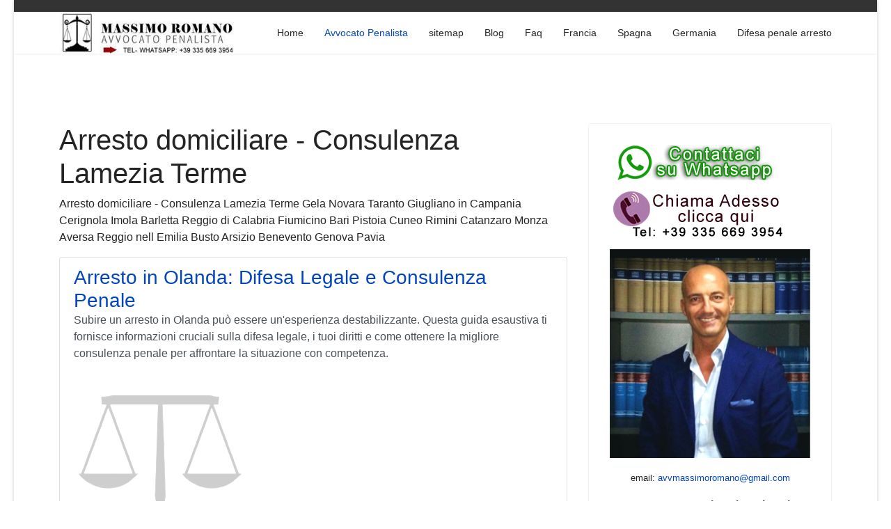

--- FILE ---
content_type: text/html; charset=utf-8
request_url: https://avvocati-penalisti.it/arresto-domiciliare-consulenza-lamezia-terme.html
body_size: 17228
content:
<!doctype html>
<html lang="it-it" dir="ltr">
<head>
<meta charset="utf-8">
<meta name="viewport" content="width=device-width, initial-scale=1, shrink-to-fit=no">
<link rel="canonical" href="https://avvocati-penalisti.it/arresto-domiciliare-consulenza-lamezia-terme.html">
<base href="https://avvocati-penalisti.it/arresto-domiciliare-consulenza-lamezia-terme.html" />
<meta http-equiv="content-type" content="text/html; charset=utf-8" />
<meta name="twitter:card" content="summary_large_image" />
<meta name="twitter:title" content="Arresto domiciliare - Consulenza Lamezia Terme" />
<meta name="twitter:description" content="Arresto domiciliare - Consulenza Lamezia Terme Gela Novara Taranto Giugliano in Campania Cerignola Imola Barletta Reggio di Calabria Fiumicino Bari Pistoia Cuneo Rimini Catanzaro Monza Aversa Reggio nell Emilia Busto Arsizio Benevento Genova Pavia" />
<meta name="name" content="Arresto domiciliare - Consulenza Lamezia Terme" />
<meta property="og:locale" content="it-IT" />
<meta property="og:site_name" content="Avvocato Penalista" />
<meta property="og:title" content="Arresto domiciliare - Consulenza Lamezia Terme" />
<meta property="og:type" content="website" />
<meta property="og:url" content="https://avvocati-penalisti.it/arresto-domiciliare-consulenza-lamezia-terme.html" />
<meta property="og:description" content="Arresto domiciliare - Consulenza Lamezia Terme Gela Novara Taranto Giugliano in Campania Cerignola Imola Barletta Reggio di Calabria Fiumicino Bari Pistoia Cuneo Rimini Catanzaro Monza Aversa Reggio nell Emilia Busto Arsizio Benevento Genova Pavia" />
<meta name="description" content="Arresto domiciliare - Consulenza Lamezia Terme Gela Novara Taranto Giugliano in Campania Cerignola Imola Barletta Reggio di Calabria Fiumicino Bari Pistoia Cuneo Rimini Catanzaro Monza Aversa Reggio nell Emilia Busto Arsizio Benevento Genova Pavia" />
<title>Arresto domiciliare - Consulenza Lamezia Terme CHIAMA ORA</title>
<link href="https://avvocati-penalisti.it/arresto-domiciliare-consulenza-lamezia-terme.amp.html" rel="amphtml" />
<link href="/templates/shaper_helixultimate/images/favicon.ico" rel="shortcut icon" type="image/vnd.microsoft.icon" />
<link href="/favicon.ico" rel="shortcut icon" type="image/vnd.microsoft.icon" />
<script type="application/json" class="joomla-script-options new">{"csrf.token":"34df9ac63a708e8b88d4284e5dca3681","system.paths":{"root":"","base":""}}</script>
<!-- Start: Google Structured Data Markup -->
<script type="application/ld+json">{"@context":"https://schema.org","@type":"Organization","url":"https://avvocati-penalisti.it/","logo":"https://avvocati-penalisti.it/images/logo+mobile.jpg"}</script>
<script type="application/ld+json">{"@context":"https://schema.org","@type":"BreadcrumbList","itemListElement":[{"@type":"ListItem","position":1,"item":{"@id":"https://avvocati-penalisti.it/","name":"avvocato penalista per arresto detenzione"}},{"@type":"ListItem","position":2,"item":{"@id":"https://avvocati-penalisti.it/avvocato-penalista.html","name":"Avvocato Penalista"}},{"@type":"ListItem","position":3,"item":{"@id":"","name":"Arresto domiciliare - Consulenza Lamezia Terme"}}]}</script>
<!-- End: Google Structured Data Markup -->
<!-- Google breadcrumb markup-->
<script type="application/ld+json">{"@context":"http://schema.org","@type":"BreadcrumbList","itemListElement":[{"@type":"ListItem","position":1,"item":{"@id":"https://avvocati-penalisti.it/","name":"Home"}},{"@type":"ListItem","position":2,"item":{"@id":"https://avvocati-penalisti.it/avvocato-penalista.html","name":"Avvocato Penalista"}}]}</script>
<!-- End of Google breadcrumb markup-->
<!-- sh404SEF OGP tags -->
<meta property="og:locale" content="it_IT" />
<meta property="og:title" content="Arresto domiciliare - Consulenza Lamezia Terme CHIAMA ORA" />
<meta property="og:description" content="Arresto domiciliare - Consulenza Lamezia Terme Gela Novara Taranto Giugliano in Campania Cerignola Imola Barletta Reggio di Calabria Fiumicino Bari Pistoia Cuneo Rimini Catanzaro Monza Aversa Reggio nell Emilia Busto Arsizio Benevento Genova Pavia" />
<meta property="og:type" content="article" />
<meta property="og:url" content="https://avvocati-penalisti.it/arresto-domiciliare-consulenza-lamezia-terme.html" />
<meta property="og:image" content="https://avvocati-penalisti.it/avvocato penalista droga" />
<meta property="og:image:secure_url" content="https://avvocati-penalisti.it/avvocato penalista droga" />
<meta property="og:site_name" content="Avvocato Penalista Studio Legale" />
<meta property="fb:app_id" content="avvocato penalista arresto droga" />
<!-- sh404SEF OGP tags - end -->
<style type="text/css">*,::after,::before{box-sizing:border-box}html{font-family:sans-serif;line-height:1.15;-webkit-text-size-adjust:100%;-ms-text-size-adjust:100%;-ms-overflow-style:scrollbar;-webkit-tap-highlight-color:transparent}article,aside,figcaption,figure,footer,header,hgroup,main,nav,section{display:block}body{margin:0;font-family:-apple-system,BlinkMacSystemFont,"Segoe UI",Roboto,"Helvetica Neue",Arial,sans-serif,"Apple Color Emoji","Segoe UI Emoji","Segoe UI Symbol","Noto Color Emoji";font-size:1rem;font-weight:400;line-height:1.5;color:#212529;text-align:left;background-color:#fff}p{margin-top:0;margin-bottom:1rem}dl,ol,ul{margin-top:0;margin-bottom:1rem}b,strong{font-weight:bolder}a{color:#007bff;text-decoration:none;background-color:transparent;-webkit-text-decoration-skip:objects}a:hover{color:#0056b3;text-decoration:underline}a:not([href]):not([tabindex]){color:inherit;text-decoration:none}a:not([href]):not([tabindex]):focus,a:not([href]):not([tabindex]):hover{color:inherit;text-decoration:none}a:not([href]):not([tabindex]):focus{outline:0}figure{margin:0 0 1rem}img{vertical-align:middle;border-style:none}caption{padding-top:.75rem;padding-bottom:.75rem;color:#6c757d;text-align:left;caption-side:bottom}hr{margin-top:1rem;margin-bottom:1rem;border:0;border-top:1px solid rgba(0,0,0,.1)}.container{width:100%;padding-right:15px;padding-left:15px;margin-right:auto;margin-left:auto}@media (min-width:576px){.container{max-width:540px}}@media (min-width:768px){.container{max-width:720px}}@media (min-width:992px){.container{max-width:960px}}@media (min-width:1200px){.container{max-width:1140px}}.row{display:-ms-flexbox;display:flex;-ms-flex-wrap:wrap;flex-wrap:wrap;margin-right:-15px;margin-left:-15px}.col,.col-1,.col-10,.col-11,.col-12,.col-2,.col-3,.col-4,.col-5,.col-6,.col-7,.col-8,.col-9,.col-auto,.col-lg,.col-lg-1,.col-lg-10,.col-lg-11,.col-lg-12,.col-lg-2,.col-lg-3,.col-lg-4,.col-lg-5,.col-lg-6,.col-lg-7,.col-lg-8,.col-lg-9,.col-lg-auto,.col-md,.col-md-1,.col-md-10,.col-md-11,.col-md-12,.col-md-2,.col-md-3,.col-md-4,.col-md-5,.col-md-6,.col-md-7,.col-md-8,.col-md-9,.col-md-auto,.col-sm,.col-sm-1,.col-sm-10,.col-sm-11,.col-sm-12,.col-sm-2,.col-sm-3,.col-sm-4,.col-sm-5,.col-sm-6,.col-sm-7,.col-sm-8,.col-sm-9,.col-sm-auto,.col-xl,.col-xl-1,.col-xl-10,.col-xl-11,.col-xl-12,.col-xl-2,.col-xl-3,.col-xl-4,.col-xl-5,.col-xl-6,.col-xl-7,.col-xl-8,.col-xl-9,.col-xl-auto{position:relative;width:100%;min-height:1px;padding-right:15px;padding-left:15px}.col{-ms-flex-preferred-size:0;flex-basis:0;-ms-flex-positive:1;flex-grow:1;max-width:100%}.col-auto{-ms-flex:0 0 auto;flex:0 0 auto;width:auto;max-width:none}.col-1{-ms-flex:0 0 8.333333%;flex:0 0 8.333333%;max-width:8.333333%}.col-2{-ms-flex:0 0 16.666667%;flex:0 0 16.666667%;max-width:16.666667%}.col-3{-ms-flex:0 0 25%;flex:0 0 25%;max-width:25%}.col-4{-ms-flex:0 0 33.333333%;flex:0 0 33.333333%;max-width:33.333333%}.col-5{-ms-flex:0 0 41.666667%;flex:0 0 41.666667%;max-width:41.666667%}.col-6{-ms-flex:0 0 50%;flex:0 0 50%;max-width:50%}.col-7{-ms-flex:0 0 58.333333%;flex:0 0 58.333333%;max-width:58.333333%}.col-8{-ms-flex:0 0 66.666667%;flex:0 0 66.666667%;max-width:66.666667%}.col-9{-ms-flex:0 0 75%;flex:0 0 75%;max-width:75%}.col-10{-ms-flex:0 0 83.333333%;flex:0 0 83.333333%;max-width:83.333333%}.col-11{-ms-flex:0 0 91.666667%;flex:0 0 91.666667%;max-width:91.666667%}.col-12{-ms-flex:0 0 100%;flex:0 0 100%;max-width:100%}@media (min-width:576px){.col-sm{-ms-flex-preferred-size:0;flex-basis:0;-ms-flex-positive:1;flex-grow:1;max-width:100%}.col-sm-auto{-ms-flex:0 0 auto;flex:0 0 auto;width:auto;max-width:none}.col-sm-1{-ms-flex:0 0 8.333333%;flex:0 0 8.333333%;max-width:8.333333%}.col-sm-2{-ms-flex:0 0 16.666667%;flex:0 0 16.666667%;max-width:16.666667%}.col-sm-3{-ms-flex:0 0 25%;flex:0 0 25%;max-width:25%}.col-sm-4{-ms-flex:0 0 33.333333%;flex:0 0 33.333333%;max-width:33.333333%}.col-sm-5{-ms-flex:0 0 41.666667%;flex:0 0 41.666667%;max-width:41.666667%}.col-sm-6{-ms-flex:0 0 50%;flex:0 0 50%;max-width:50%}.col-sm-7{-ms-flex:0 0 58.333333%;flex:0 0 58.333333%;max-width:58.333333%}.col-sm-8{-ms-flex:0 0 66.666667%;flex:0 0 66.666667%;max-width:66.666667%}.col-sm-9{-ms-flex:0 0 75%;flex:0 0 75%;max-width:75%}.col-sm-10{-ms-flex:0 0 83.333333%;flex:0 0 83.333333%;max-width:83.333333%}.col-sm-11{-ms-flex:0 0 91.666667%;flex:0 0 91.666667%;max-width:91.666667%}.col-sm-12{-ms-flex:0 0 100%;flex:0 0 100%;max-width:100%}}@media (min-width:768px){.col-md{-ms-flex-preferred-size:0;flex-basis:0;-ms-flex-positive:1;flex-grow:1;max-width:100%}.col-md-auto{-ms-flex:0 0 auto;flex:0 0 auto;width:auto;max-width:none}.col-md-1{-ms-flex:0 0 8.333333%;flex:0 0 8.333333%;max-width:8.333333%}.col-md-2{-ms-flex:0 0 16.666667%;flex:0 0 16.666667%;max-width:16.666667%}.col-md-3{-ms-flex:0 0 25%;flex:0 0 25%;max-width:25%}.col-md-4{-ms-flex:0 0 33.333333%;flex:0 0 33.333333%;max-width:33.333333%}.col-md-5{-ms-flex:0 0 41.666667%;flex:0 0 41.666667%;max-width:41.666667%}.col-md-6{-ms-flex:0 0 50%;flex:0 0 50%;max-width:50%}.col-md-7{-ms-flex:0 0 58.333333%;flex:0 0 58.333333%;max-width:58.333333%}.col-md-8{-ms-flex:0 0 66.666667%;flex:0 0 66.666667%;max-width:66.666667%}.col-md-9{-ms-flex:0 0 75%;flex:0 0 75%;max-width:75%}.col-md-10{-ms-flex:0 0 83.333333%;flex:0 0 83.333333%;max-width:83.333333%}.col-md-11{-ms-flex:0 0 91.666667%;flex:0 0 91.666667%;max-width:91.666667%}.col-md-12{-ms-flex:0 0 100%;flex:0 0 100%;max-width:100%}}@media (min-width:992px){.col-lg{-ms-flex-preferred-size:0;flex-basis:0;-ms-flex-positive:1;flex-grow:1;max-width:100%}.col-lg-auto{-ms-flex:0 0 auto;flex:0 0 auto;width:auto;max-width:none}.col-lg-1{-ms-flex:0 0 8.333333%;flex:0 0 8.333333%;max-width:8.333333%}.col-lg-2{-ms-flex:0 0 16.666667%;flex:0 0 16.666667%;max-width:16.666667%}.col-lg-3{-ms-flex:0 0 25%;flex:0 0 25%;max-width:25%}.col-lg-4{-ms-flex:0 0 33.333333%;flex:0 0 33.333333%;max-width:33.333333%}.col-lg-5{-ms-flex:0 0 41.666667%;flex:0 0 41.666667%;max-width:41.666667%}.col-lg-6{-ms-flex:0 0 50%;flex:0 0 50%;max-width:50%}.col-lg-7{-ms-flex:0 0 58.333333%;flex:0 0 58.333333%;max-width:58.333333%}.col-lg-8{-ms-flex:0 0 66.666667%;flex:0 0 66.666667%;max-width:66.666667%}.col-lg-9{-ms-flex:0 0 75%;flex:0 0 75%;max-width:75%}.col-lg-10{-ms-flex:0 0 83.333333%;flex:0 0 83.333333%;max-width:83.333333%}.col-lg-11{-ms-flex:0 0 91.666667%;flex:0 0 91.666667%;max-width:91.666667%}.col-lg-12{-ms-flex:0 0 100%;flex:0 0 100%;max-width:100%}}@media (min-width:1200px){.col-xl{-ms-flex-preferred-size:0;flex-basis:0;-ms-flex-positive:1;flex-grow:1;max-width:100%}.col-xl-auto{-ms-flex:0 0 auto;flex:0 0 auto;width:auto;max-width:none}.col-xl-1{-ms-flex:0 0 8.333333%;flex:0 0 8.333333%;max-width:8.333333%}.col-xl-2{-ms-flex:0 0 16.666667%;flex:0 0 16.666667%;max-width:16.666667%}.col-xl-3{-ms-flex:0 0 25%;flex:0 0 25%;max-width:25%}.col-xl-4{-ms-flex:0 0 33.333333%;flex:0 0 33.333333%;max-width:33.333333%}.col-xl-5{-ms-flex:0 0 41.666667%;flex:0 0 41.666667%;max-width:41.666667%}.col-xl-6{-ms-flex:0 0 50%;flex:0 0 50%;max-width:50%}.col-xl-7{-ms-flex:0 0 58.333333%;flex:0 0 58.333333%;max-width:58.333333%}.col-xl-8{-ms-flex:0 0 66.666667%;flex:0 0 66.666667%;max-width:66.666667%}.col-xl-9{-ms-flex:0 0 75%;flex:0 0 75%;max-width:75%}.col-xl-10{-ms-flex:0 0 83.333333%;flex:0 0 83.333333%;max-width:83.333333%}.col-xl-11{-ms-flex:0 0 91.666667%;flex:0 0 91.666667%;max-width:91.666667%}.col-xl-12{-ms-flex:0 0 100%;flex:0 0 100%;max-width:100%}}.d-none{display:none!important}.d-inline-block{display:inline-block!important}.d-block{display:block!important}@media (min-width:992px){.d-lg-none{display:none!important}.d-lg-inline-block{display:inline-block!important}.d-lg-block{display:block!important}}@media (min-width:1200px){.d-xl-none{display:none!important}}.text-center{text-align:center!important}@media (min-width:992px){.text-lg-left{text-align:left!important}.text-lg-right{text-align:right!important}}@media print{*,::after,::before{text-shadow:none!important;box-shadow:none!important}a:not(.btn){text-decoration:underline}pre{white-space:pre-wrap!important}blockquote,pre{border:1px solid #adb5bd;page-break-inside:avoid}img,tr{page-break-inside:avoid}h2,h3,p{orphans:3;widows:3}h2,h3{page-break-after:avoid}body{min-width:992px!important}.container{min-width:992px!important}}@font-face{font-family:'FontAwesome';src:url(//avvocati-penalisti.it/templates/shaper_helixultimate/fonts/fontawesome-webfont.eot?v=4.7.0);src:url(//avvocati-penalisti.it/templates/shaper_helixultimate/fonts/fontawesome-webfont.eot#iefix&v=4.7.0) format('embedded-opentype'),url(//avvocati-penalisti.it/templates/shaper_helixultimate/fonts/fontawesome-webfont.woff2?v=4.7.0) format('woff2'),url(//avvocati-penalisti.it/templates/shaper_helixultimate/fonts/fontawesome-webfont.woff?v=4.7.0) format('woff'),url(//avvocati-penalisti.it/templates/shaper_helixultimate/fonts/fontawesome-webfont.ttf?v=4.7.0) format('truetype'),url(//avvocati-penalisti.it/templates/shaper_helixultimate/fonts/fontawesome-webfont.svg?v=4.7.0#fontawesomeregular) format('svg');font-weight:normal;font-style:normal}.fa{display:inline-block;font:normal normal normal 14px/1 FontAwesome;font-size:inherit;text-rendering:auto;-webkit-font-smoothing:antialiased;-moz-osx-font-smoothing:grayscale}.fa-navicon:before,.fa-reorder:before,.fa-bars:before{content:"\f0c9"}body{text-rendering:auto;-webkit-font-smoothing:antialiased;-moz-osx-font-smoothing:grayscale}a{transition:color 400ms,background-color 400ms}a,a:hover,a:focus,a:active{text-decoration:none}img{display:block;max-width:100%;height:auto}#sp-top-bar{padding:8px 0;font-size:0.875rem}#sp-header{height:60px;left:0;position:relative;top:0;width:100%;z-index:99;box-shadow:0 0 4px 0 rgba(0,0,0,0.10)}#sp-header .logo{height:60px;display:inline-flex;margin:0;align-items:center}#sp-header .logo a{font-size:24px;line-height:1;margin:0;padding:0}.body-innerwrapper{overflow-x:hidden}.layout-boxed .body-innerwrapper{max-width:1240px;margin:0 auto;box-shadow:0 0 5px rgba(0,0,0,0.2)}#sp-left .sp-module,#sp-right .sp-module{margin-top:50px;border:1px solid #f3f3f3;padding:30px;border-radius:3px}#sp-left .sp-module:first-child,#sp-right .sp-module:first-child{margin-top:0}#sp-left .sp-module ul,#sp-right .sp-module ul{list-style:none;padding:0;margin:0}#sp-left .sp-module ul>li,#sp-right .sp-module ul>li{display:block;border-bottom:1px solid #f3f3f3}#sp-left .sp-module ul>li>a,#sp-right .sp-module ul>li>a{display:block;padding:5px 0;line-height:36px;padding:2px 0}#sp-left .sp-module ul>li:last-child,#sp-right .sp-module ul>li:last-child{border-bottom:none}.category-module,.categories-module,.archive-module,.latestnews,.newsflash-horiz,.mostread,.form-links,.list-striped{list-style:none;padding:0;margin:0}.sp-megamenu-parent{list-style:none;padding:0;margin:0 -15px;z-index:99;display:block;float:right;position:relative}.sp-megamenu-parent>li{display:inline-block;position:relative;padding:0}.sp-megamenu-parent>li>a,.sp-megamenu-parent>li>span{display:inline-block;padding:0 15px;line-height:60px;font-size:14px;margin:0}.sp-megamenu-parent>li.active>a{font-weight:500}#offcanvas-toggler{display:block;height:60px;line-height:60px;font-size:20px}.offcanvas-init{overflow-x:hidden;position:relative}.body-wrapper{position:relative;-webkit-transition:0.6s;transition:0.6s;backface-visibility:hidden}body.ltr #offcanvas-toggler.offcanvas-toggler-right{float:right;margin-left:20px}body.ltr.offcanvs-position-right .body-wrapper{right:0}body,.sp-preloader{background-color:#fff;color:#252525}#sp-top-bar{background:#333;color:#aaa}#sp-header{background:#fff}a{color:#0345bf}a:hover,a:focus,a:active{color:#044cd0}.sp-megamenu-parent>li>a{color:#252525}.sp-megamenu-parent>li:hover>a{color:#0345bf}.sp-megamenu-parent>li.active>a,.sp-megamenu-parent>li.active:hover>a{color:#0345bf}#offcanvas-toggler>.fa{color:#252525}#offcanvas-toggler>.fa:hover,#offcanvas-toggler>.fa:focus,#offcanvas-toggler>.fa:active{color:#0345bf}.layout-boxed .body-innerwrapper{background:#fff}.sp-module ul>li>a{color:#252525}.sp-module ul>li>a:hover{color:#0345bf}.logo-image{height:60px}.logo-image{height:60px}</style>
<link rel="preload" href="/media/plg_jchoptimize/cache/css/98ff6b6f269421ca670ff15da44bd0d4_0.css" as="style" onload="this.onload=null;this.rel='stylesheet'">
<noscript><link rel="stylesheet" href="/media/plg_jchoptimize/cache/css/98ff6b6f269421ca670ff15da44bd0d4_0.css"></noscript>
<script>(function(w){"use strict";if(!w.loadCSS){w.loadCSS=function(){};}
var rp=loadCSS.relpreload={};rp.support=(function(){var ret;try{ret=w.document.createElement("link").relList.supports("preload");}catch(e){ret=false;}
return function(){return ret;};})();rp.bindMediaToggle=function(link){var finalMedia=link.media||"all";function enableStylesheet(){if(link.addEventListener){link.removeEventListener("load",enableStylesheet);}else if(link.attachEvent){link.detachEvent("onload",enableStylesheet);}
link.setAttribute("onload",null);link.media=finalMedia;}
if(link.addEventListener){link.addEventListener("load",enableStylesheet);}else if(link.attachEvent){link.attachEvent("onload",enableStylesheet);}
setTimeout(function(){link.rel="stylesheet";link.media="only x";});setTimeout(enableStylesheet,3000);};rp.poly=function(){if(rp.support()){return;}
var links=w.document.getElementsByTagName("link");for(var i=0;i<links.length;i++){var link=links[i];if(link.rel==="preload"&&link.getAttribute("as")==="style"&&!link.getAttribute("data-loadcss")){link.setAttribute("data-loadcss",true);rp.bindMediaToggle(link);}}};if(!rp.support()){rp.poly();var run=w.setInterval(rp.poly,500);if(w.addEventListener){w.addEventListener("load",function(){rp.poly();w.clearInterval(run);});}else if(w.attachEvent){w.attachEvent("onload",function(){rp.poly();w.clearInterval(run);});}}
if(typeof exports!=="undefined"){exports.loadCSS=loadCSS;}
else{w.loadCSS=loadCSS;}}(typeof global!=="undefined"?global:this));</script>
<noscript>
<style type="text/css">.jch-lazyload{display:none}</style>
</noscript>
</head>
<body class="site helix-ultimate com-tags view-tag layout-default task-none itemid-124 it-it ltr sticky-header layout-boxed offcanvas-init offcanvs-position-right">
<div class="body-wrapper">
<div class="body-innerwrapper">
<div id="sp-top-bar"><div class="container"><div class="container-inner"><div class="row"><div id="sp-top1" class="col-lg-6"><div class="sp-column text-center text-lg-left"></div></div><div id="sp-top2" class="col-lg-6"><div class="sp-column text-center text-lg-right"></div></div></div></div></div></div><header id="sp-header"><div class="container"><div class="container-inner"><div class="row"><div id="sp-logo" class="col-8 col-lg-3"><div class="sp-column"><div class="logo"><a href="/"><img class="logo-image d-none d-lg-inline-block" src="/images/logo+mobile.jpg" alt="Avvocato Penalista" width="350" height="73" /><img class="logo-image-phone d-inline-block d-lg-none" src="/images/logo+mobile.jpg" alt="Avvocato Penalista" width="350" height="73" /></a></div></div></div><div id="sp-menu" class="col-4 col-lg-9"><div class="sp-column"><nav class="sp-megamenu-wrapper" role="navigation"><a id="offcanvas-toggler" aria-label="Navigation" class="offcanvas-toggler-right d-block d-lg-none" href="#"><i class="fa fa-bars" aria-hidden="true" title="Navigation"></i></a><ul class="sp-megamenu-parent menu-animation-fade-up d-none d-lg-block"><li class="sp-menu-item"><a  href="/" >Home</a></li><li class="sp-menu-item current-item active"><a  href="/avvocato-penalista.html" >Avvocato Penalista</a></li><li class="sp-menu-item"><a  href="https://avvocati-penalisti.it/sitemap.html" onclick="window.open(this.href,'targetWindow','toolbar=no,location=no,status=no,menubar=no,scrollbars=yes,resizable=yes,');return false;" >sitemap</a></li><li class="sp-menu-item"><a  href="/blog/" >Blog</a></li><li class="sp-menu-item"><a  href="/faq/" >Faq</a></li><li class="sp-menu-item"><a  href="/francia/" >Francia</a></li><li class="sp-menu-item"><a  href="/spagna/" >Spagna</a></li><li class="sp-menu-item"><a  href="/germania/" >Germania</a></li><li class="sp-menu-item"><a  href="/difesa-penale-arresto/" >Difesa penale arresto</a></li></ul></nav></div></div></div></div></div></header> <section id="sp-r"class=" d-lg-none d-xl-none"><div class="row"><div id="sp-right" class="col-lg-12 d-lg-none d-xl-none"><div class="sp-column "><div class="sp-module "><div class="sp-module-content">
<div class="custom"  >
<p style="text-align: center;"><a title="avvocato penalista roma milano diritto penale" href="https://api.whatsapp.com/send?phone=393356693954"><img title="avvocato penalista roma milano droga" src="/images/wa.png" alt="avvocato penalista a roma studio legale di diritto penale spagna frnacia arresto droga stupefacenti estradizione mandato di arresto europeo" width="250" height="51" /></a></p>
<p style="text-align: center;"><a title="avvocato penalista arresto droga stupefacenti" href="tel:+393356693954"><img title="avvocato penalista roma milano arresto droga" src="/images/mobile.png" alt="avvocato penalista arresto detenzione traffico di droga roma milano spagna francia" width="250" height="67" /></a></p>
<p style="text-align: center;"><img title="avvocato penalista droga roma arresto" src="/images/avvocato-penalista-arresto.jpg" alt="avvocato penale difesa penale arresto" width="340" height="354" /></p>
<p style="text-align: center;"><span style="font-size: 10pt;">email: <a href="mailto:avvmassimoromano@gmail.com">avvmassimoromano@gmail.com</a></span></p>
<p style="text-align: justify;"><strong>Non aspettare che la situazione peggiori.</strong> Contattaci ora per una consulenza immediata e senza impegno: insieme troveremo la soluzione migliore per il tuo caso. <strong>Siamo qui per aiutarti, ogni passo del cammino.</strong></p>
<p style="text-align: justify;"><strong>Sede centrale:</strong><strong><br />Viale di Trastevere, 209, 00153 Roma RM<br />tel: + 39 335 669 3954</strong></p>
<p class="ng-star-inserted"><span class="ng-star-inserted">Oltre le sedi in Italia (Roma, Milano, Napoli, Torino, Bologna, Firenze, Genova, Palermo) puoi altre sedi del nostro network in:</span></p>
<ul class="ng-star-inserted">
<li class="ng-star-inserted">
<p class="ng-star-inserted"><strong class="ng-star-inserted"><span class="ng-star-inserted">Austria:</span></strong><span class="ng-star-inserted"> Vienna, Graz, Linz, Salisburgo</span></p>
</li>
<li class="ng-star-inserted">
<p class="ng-star-inserted"><strong class="ng-star-inserted"><span class="ng-star-inserted">Belgio:</span></strong><span class="ng-star-inserted"> Bruxelles, Anversa, Gand, Charleroi</span></p>
</li>
<li class="ng-star-inserted">
<p class="ng-star-inserted"><strong class="ng-star-inserted"><span class="ng-star-inserted">Bulgaria:</span></strong><span class="ng-star-inserted"> Sofia, Plovdiv, Varna, Burgas</span></p>
</li>
<li class="ng-star-inserted">
<p class="ng-star-inserted"><strong class="ng-star-inserted"><span class="ng-star-inserted">Croazia:</span></strong><span class="ng-star-inserted"> Zagabria, Spalato (Split), Fiume (Rijeka), Osijek</span></p>
</li>
<li class="ng-star-inserted">
<p class="ng-star-inserted"><strong class="ng-star-inserted"><span class="ng-star-inserted">Danimarca:</span></strong><span class="ng-star-inserted"> Copenaghen, Aarhus, Odense, Aalborg</span></p>
</li>
<li class="ng-star-inserted">
<p class="ng-star-inserted"><strong class="ng-star-inserted"><span class="ng-star-inserted">Francia:</span></strong><span class="ng-star-inserted"> Parigi, Marsiglia, Lione, Tolosa</span></p>
</li>
<li class="ng-star-inserted">
<p class="ng-star-inserted"><strong class="ng-star-inserted"><span class="ng-star-inserted">Germania:</span></strong><span class="ng-star-inserted"> Berlino, Amburgo, Monaco di Baviera, Colonia</span></p>
</li>
<li class="ng-star-inserted">
<p class="ng-star-inserted"><strong class="ng-star-inserted"><span class="ng-star-inserted">Grecia:</span></strong><span class="ng-star-inserted"> Atene, Salonicco, Patrasso, Heraklion (Creta)</span></p>
</li>
<li class="ng-star-inserted">
<p class="ng-star-inserted"><strong class="ng-star-inserted"><span class="ng-star-inserted">Irlanda:</span></strong><span class="ng-star-inserted"> Dublino, Cork, Galway, Limerick</span></p>
</li>
<li class="ng-star-inserted">
<p class="ng-star-inserted"><strong class="ng-star-inserted"><span class="ng-star-inserted">Malta:</span></strong><span class="ng-star-inserted"> La Valletta, Birkirkara, Mosta, Qormi</span></p>
</li>
<li class="ng-star-inserted">
<p class="ng-star-inserted"><strong class="ng-star-inserted"><span class="ng-star-inserted">Paesi Bassi:</span></strong><span class="ng-star-inserted"> Amsterdam, Rotterdam, L'Aia, Utrecht</span></p>
</li>
<li class="ng-star-inserted">
<p class="ng-star-inserted"><strong class="ng-star-inserted"><span class="ng-star-inserted">Polonia:</span></strong><span class="ng-star-inserted"> Varsavia, Cracovia, Lodz, Breslavia</span></p>
</li>
<li class="ng-star-inserted">
<p class="ng-star-inserted"><strong class="ng-star-inserted"><span class="ng-star-inserted">Portogallo:</span></strong><span class="ng-star-inserted"> Lisbona, Porto, Vila Nova de Gaia, Amadora</span></p>
</li>
<li class="ng-star-inserted">
<p class="ng-star-inserted"><strong class="ng-star-inserted"><span class="ng-star-inserted">Repubblica Ceca:</span></strong><span class="ng-star-inserted"> Praga, Brno, Ostrava, Plzeň</span></p>
</li>
<li class="ng-star-inserted">
<p class="ng-star-inserted"> <strong class="ng-star-inserted"><span class="ng-star-inserted">Spagna:</span></strong><span class="ng-star-inserted"> Madrid, Barcellona, Valencia, Siviglia</span></p>
</li>
<li class="ng-star-inserted">
<p class="ng-star-inserted"> <strong>Usa</strong>: Miami</p>
</li>
<li class="ng-star-inserted"> <strong>Emirati Arabi Uniti</strong>: Dubai</li>
</ul>
<p style="text-align: center;"> </p></div>
</div></div><div class="sp-module "><div class="sp-module-content"><ul class="menu">
<li class="item-117"><a href="/avvocato-di-diritto-penale/" >Studio legale diritto penale</a></li><li class="item-118"><a href="/studio-legale-diritto-penale/" >Studio Legale Diritto Penale</a></li><li class="item-119"><a href="/consulenza-legale/" >Consulenza Legale</a></li><li class="item-120"><a href="/assistenza-legale/" >Assistenza Legale</a></li><li class="item-121"><a href="/avvocato-penale-urgente/" >Avvocato penale urgente</a></li><li class="item-122"><a href="/spaccio-droga-stupefacenti/" >Spaccio droga Stupefacenti</a></li><li class="item-123"><a href="/detenzione-o-arresto/" >Detenzione o Arresto</a></li></ul>
</div></div><div class="sp-module "><div class="sp-module-content"><div class="tagspopular">
<ul>
<li>
<a href="/milano-arrestato-legittima-difesa.html">
			Avvocato Milano Arrestato Per Legittima Difesa</a>
</li>
<li>
<a href="/milano-arrestato-eccesso-difesa.html">
			Avvocato Milano Arrestato Per Eccesso Di Difesa</a>
</li>
<li>
<a href="/roma-arrestato-eccesso-difesa.html">
			Avvocato Roma Arrestato Per Eccesso Di Difesa</a>
</li>
<li>
<a href="/esperto-arrestato-legittima-difesa.html">
			Avvocato esperto Arrestato Per Legittima Difesa</a>
</li>
<li>
<a href="/napoli-arrestato-legittima-difesa.html">
			Avvocato Napoli Arrestato Per Legittima Difesa</a>
</li>
<li>
<a href="/napoli-arrestato-eccesso-difesa.html">
			Avvocato Napoli Arrestato Per Eccesso Di Difesa</a>
</li>
<li>
<a href="/italiani-arrestati-francia.html">
			Italiani arrestati all estero Francia </a>
</li>
<li>
<a href="/studio-legale-grenoble-francia.html">
			Studio legale italiano Grenoble Francia</a>
</li>
<li>
<a href="/roma-difesa-penale-e-processo-privato.html">
			Avvocato Roma difesa penale e processo privato</a>
</li>
<li>
<a href="/roma-arrestato-legittima-difesa.html">
			Avvocato Roma Arrestato Per Legittima Difesa</a>
</li>
</ul>
</div>
</div></div><div class="sp-module "><div class="sp-module-content"><ul class="mostread mod-list">
<li itemscope itemtype="https://schema.org/Article">
<a href="/falsa-accusa-false-accuse-avvocato.html" itemprop="url">
<span itemprop="name">
				Reato di falsa accusa, difendersi false accuse, avv penalista			</span>
</a>
</li>
<li itemscope itemtype="https://schema.org/Article">
<a href="/reato-intimidazione-avv-penalista.html" itemprop="url">
<span itemprop="name">
				Reato Di Intimidazione, avvocato penalista diritto penale			</span>
</a>
</li>
<li itemscope itemtype="https://schema.org/Article">
<a href="/reati-mafia-criminalita-organizzata.html" itemprop="url">
<span itemprop="name">
				Reati  Di Mafia, Criminalità Organizzata, avvocato penalista			</span>
</a>
</li>
<li itemscope itemtype="https://schema.org/Article">
<a href="/reati-penali-alla-droga-stupefacenti.html" itemprop="url">
<span itemprop="name">
				Reati Penali Correlati Droga, Stupefacenti, detenzione arresto			</span>
</a>
</li>
<li itemscope itemtype="https://schema.org/Article">
<a href="/truffe-frode-falsificazione-documenti.html" itemprop="url">
<span itemprop="name">
				Truffe, Frode E Falsificazione Documenti, Falsa Fatturazione			</span>
</a>
</li>
<li itemscope itemtype="https://schema.org/Article">
<a href="/reato-crimini-sessuali-violenza.html" itemprop="url">
<span itemprop="name">
				Reato Di Crimini Sessuali, Violenza Sessuale, avvocato penalista			</span>
</a>
</li>
<li itemscope itemtype="https://schema.org/Article">
<a href="/annullamento-casellari-giudiziari.html" itemprop="url">
<span itemprop="name">
				Annullamento dei casellari giudiziari, avvocato penalista			</span>
</a>
</li>
<li itemscope itemtype="https://schema.org/Article">
<a href="/reato-di-minaccia.html" itemprop="url">
<span itemprop="name">
				Reato Di Minaccia, avvocato penalista			</span>
</a>
</li>
<li itemscope itemtype="https://schema.org/Article">
<a href="/reati-sicurezza-omicidio-stradale.html" itemprop="url">
<span itemprop="name">
				Reati penali contro la sicurezza omicidio stradale, avvocato			</span>
</a>
</li>
</ul>
</div></div></div></div></div></section><section id="sp-main-body"><div class="container"><div class="container-inner"><div class="row"><main id="sp-component" class="col-lg-8 " role="main"><div class="sp-column "><div id="system-message-container">
</div>
<div class="tag-category">
<h1>Arresto domiciliare - Consulenza Lamezia Terme</h1>
<div class="category-desc">
													Arresto domiciliare - Consulenza Lamezia Terme Gela Novara Taranto Giugliano in Campania Cerignola Imola Barletta Reggio di Calabria Fiumicino Bari Pistoia Cuneo Rimini Catanzaro Monza Aversa Reggio nell Emilia Busto Arsizio Benevento Genova Pavia					</div>
<form action="https://avvocati-penalisti.it/arresto-domiciliare-consulenza-lamezia-terme.html" method="post" name="adminForm" id="adminForm">
<fieldset class="filters d-flex justify-content-between mb-3">
<div class="input-group">
<input type="hidden" name="filter_order" value="">
<input type="hidden" name="filter_order_Dir" value="">
<input type="hidden" name="limitstart" value="">
<input type="hidden" name="task" value="">
</fieldset>
<ul class="category list-group">
<li class="list-group-item list-group-item-action">
<h3 class="mb-0">
<a href="/arresto-olanda-difesa-legale.html">
								Arresto in Olanda: Difesa Legale e Consulenza Penale							</a>
</h3>
<span class="tag-body">
<p class="ng-star-inserted"><span class="ng-star-inserted">Subire un arresto in Olanda può essere un'esperienza destabilizzante. Questa guida esaustiva ti fornisce informazioni cruciali sulla difesa legale, i tuoi diritti e come ottenere la migliore consulenza penale per affrontare la situazione con competenza.</span></p>
<p class="ng-star-inserted"><span class="ng-star-inserted"><img title="Difesa legale per arresto in Olanda: assistenza penale." src="[data-uri]" data-src="/images/arresto-spaccio.jpg" class="jch-lazyload" alt="Avvocato arresto Olanda: difesa legale consulenza penale esperta" width="250" height="250" /><noscript><img title="Difesa legale per arresto in Olanda: assistenza penale." src="/images/arresto-spaccio.jpg" alt="Avvocato arresto Olanda: difesa legale consulenza penale esperta" width="250" height="250" /></noscript></span></p>
<p class="ng-star-inserted"><strong class="ng-star-inserted"><span class="ng-star-inserted">Panoramica dei reati che possono portare all'arresto in Olanda:</span></strong></p>
<ul class="ng-star-inserted">
<li class="ng-star-inserted">
<p class="ng-star-inserted"><strong class="ng-star-inserted"><span class="ng-star-inserted">Terrorismo:</span></strong><span class="ng-star-inserted"> Coinvolgimento in attività terroristiche, finanziamento del terrorismo, propaganda terroristica.</span></p>
</li>
<li class="ng-star-inserted">
<p class="ng-star-inserted"><strong class="ng-star-inserted"><span class="ng-star-inserted">Traffico di droga:</span></strong><span class="ng-star-inserted"> Importazione, esportazione, produzione o vendita di droghe illegali.</span></p>
</li>
<li class="ng-star-inserted">
<p class="ng-star-inserted"><strong class="ng-star-inserted"><span class="ng-star-inserted">Criminalità organizzata:</span></strong><span class="ng-star-inserted"> Partecipazione a gruppi criminali, riciclaggio di denaro, estorsione.</span></p>
</li>
<li class="ng-star-inserted">
<p class="ng-star-inserted"><strong class="ng-star-inserted"><span class="ng-star-inserted">Omicidio e lesioni:</span></strong><span class="ng-star-inserted"> Omicidio volontario e colposo, lesioni personali gravi.</span></p>
</li>
<li class="ng-star-inserted">
<p class="ng-star-inserted"><strong class="ng-star-inserted"><span class="ng-star-inserted">Furto e rapina:</span></strong><span class="ng-star-inserted"> Furto con scasso, rapina a mano armata, scippo.</span></p>
</li>
<li class="ng-star-inserted">
<p class="ng-star-inserted"><strong class="ng-star-inserted"><span class="ng-star-inserted">Reati sessuali:</span></strong><span class="ng-star-inserted"> Stupro, violenza sessuale, abusi su minori, sfruttamento della prostituzione.</span></p>
</li>
<li class="ng-star-inserted">
<p class="ng-star-inserted"><strong class="ng-star-inserted"><span class="ng-star-inserted">Reati informatici:</span></strong><span class="ng-star-inserted"> Hacking, frode informatica, diffusione di virus informatici, cyberbullismo.</span></p>
</li>
<li class="ng-star-inserted">
<p class="ng-star-inserted"><strong class="ng-star-inserted"><span class="ng-star-inserted">Reati ambientali:</span></strong><span class="ng-star-inserted"> Inquinamento, scarico illegale di rifiuti tossici, bracconaggio.</span></p>
</li>
<li class="ng-star-inserted">
<p class="ng-star-inserted"><strong class="ng-star-inserted"><span class="ng-star-inserted">Reati contro la proprietà intellettuale:</span></strong><span class="ng-star-inserted"> Contraffazione, pirateria, violazione del diritto d'autore.</span></p>
</li>
<li class="ng-star-inserted">
<p class="ng-star-inserted"><strong class="ng-star-inserted"><span class="ng-star-inserted">Reati legati all'immigrazione:</span></strong><span class="ng-star-inserted"> Ingresso o soggiorno illegale, favoreggiamento dell'immigrazione clandestina.</span></p>
</li>
<li class="ng-star-inserted">
<p class="ng-star-inserted"><strong class="ng-star-inserted"><span class="ng-star-inserted">Reati contro la sicurezza pubblica:</span></strong><span class="ng-star-inserted"> Possesso illegale di armi, esplosivi, materiali pericolosi.</span></p>
</li>
<li class="ng-star-inserted">
<p class="ng-star-inserted"><strong class="ng-star-inserted"><span class="ng-star-inserted">Reati contro l'ordine pubblico:</span></strong><span class="ng-star-inserted"> Rivolta, violenza durante manifestazioni, incitamento all'odio.</span></p>
</li>
<li class="ng-star-inserted">
<p class="ng-star-inserted"><strong class="ng-star-inserted"><span class="ng-star-inserted">Reati stradali:</span></strong><span class="ng-star-inserted"> Guida in stato di ebbrezza, eccesso di velocità, omissione di soccorso.</span></p>
</li>
<li class="ng-star-inserted">
<p class="ng-star-inserted"><strong class="ng-star-inserted"><span class="ng-star-inserted">Reati economici:</span></strong><span class="ng-star-inserted"> Frode, evasione fiscale, bancarotta fraudolenta, insider trading.</span></p>
</li>
<li class="ng-star-inserted">
<p class="ng-star-inserted"><strong class="ng-star-inserted"><span class="ng-star-inserted">Corruzione:</span></strong><span class="ng-star-inserted"> Corruzione attiva e passiva, concussione.</span></p>
</li>
<li class="ng-star-inserted">
<p class="ng-star-inserted"><strong class="ng-star-inserted"><span class="ng-star-inserted">Reati contro la pubblica amministrazione:</span></strong><span class="ng-star-inserted"> Resistenza a pubblico ufficiale, oltraggio, falso ideologico.</span></p>
</span>
</li>
<li class="list-group-item list-group-item-action">
<h3 class="mb-0">
<a href="/omicidio-crimini-violenti-avv-penalista.html">
								Reato Di Omicidio E Crimini Violenti, avvocato penalista urgente							</a>
</h3>
<span class="tag-body">
<p style="text-align: justify;"><strong>Avvocato penalista di omicidio e reati violenti</strong></p>
<p style="text-align: justify;"><img title="Avvocato penalista di omicidio" src="[data-uri]" data-src="/images/avvocati-penalisti-salerno.jpg" class="jch-lazyload" alt="Avvocato penalista di omicidio" width="250" height="250" /><noscript><img title="Avvocato penalista di omicidio" src="/images/avvocati-penalisti-salerno.jpg" alt="Avvocato penalista di omicidio" width="250" height="250" /></noscript><br />L'omicidio è il crimine, severamente punito da tutte le leggi che non sono diverse dall'ordinare per ordinare le tecniche di incriminazione dello stesso.<br />I vari tipi di omicidio, tuttavia, hanno una caratteristica comune: causare la morte di un uomo.<br />Il codice penale contempla diversi casi di omicidio, a cui sono dedicati dettagli specifici, e quindi, siamo limitati a fornire una panoramica completa. Questo è particolarmente il caso di omicidio omicida, omicidio, omicidio, omicidio pre-intenzionale e omicidio coscienzioso.</p>
<p class="ng-star-inserted"><strong class="ng-star-inserted"><span class="ng-star-inserted">Reati Penali Più Frequenti</span></strong></p>
<ul class="ng-star-inserted">
<li class="ng-star-inserted">
<ul class="ng-star-inserted">
<li class="ng-star-inserted">
<p class="ng-star-inserted"><strong class="ng-star-inserted"><span class="ng-star-inserted">Reati contro il patrimonio:</span></strong></p>
<ul class="ng-star-inserted">
<li class="ng-star-inserted">
<p class="ng-star-inserted"><span class="ng-star-inserted">Furto aggravato (Art. 624-625 c.p.): Sottrazione di beni altrui con circostanze aggravanti (es. scasso, violenza).</span></p>
<ul class="ng-star-inserted">
<li class="ng-star-inserted">
<p class="ng-star-inserted"><span class="ng-star-inserted">Spiegazione: Impossessamento illecito di beni mobili altrui, caratterizzato da elementi che aumentano la gravità del reato, come l'utilizzo di violenza, l'effrazione o altre modalità che rendono più grave l'azione.</span></p>
</li>
</ul>
</li>
<li class="ng-star-inserted">
<p class="ng-star-inserted"><span class="ng-star-inserted">Rapina (Art. 628 c.p.): Sottrazione di beni altrui mediante violenza o minaccia.</span></p>
<ul class="ng-star-inserted">
<li class="ng-star-inserted">
<p class="ng-star-inserted"><span class="ng-star-inserted">Spiegazione: Furto commesso esercitando violenza fisica o minaccia nei confronti della vittima, al fine di sottrarle i suoi beni.</span></p>
</li>
</ul>
</li>
<li class="ng-star-inserted">
<p class="ng-star-inserted"><span class="ng-star-inserted">Estorsione (Art. 629 c.p.): Costrizione di qualcuno a fare o non fare qualcosa per ottenere un ingiusto profitto.</span></p>
<ul class="ng-star-inserted">
<li class="ng-star-inserted">
<p class="ng-star-inserted"><span class="ng-star-inserted">Spiegazione: Pressione esercitata su una persona, attraverso minacce o violenze, per costringerla a compiere un'azione che le arreca un danno, allo scopo di ottenere un vantaggio illecito.</span></p>
</li>
</ul>
</li>
<li class="ng-star-inserted">
<p class="ng-star-inserted"><span class="ng-star-inserted">Truffa (Art. 640 c.p.): Inganno per ottenere un profitto illecito a danno di altri.</span></p>
<ul class="ng-star-inserted">
<li class="ng-star-inserted">
<p class="ng-star-inserted"><span class="ng-star-inserted">Spiegazione: Utilizzo di artifizi e raggiri per indurre una persona in errore, al fine di ottenere un vantaggio economico ingiusto a sue spese.</span></p>
</li>
</ul>
</li>
<li class="ng-star-inserted">
<p class="ng-star-inserted"><span class="ng-star-inserted">Ricettazione (Art. 648 c.p.): Acquisto, ricezione o occultamento di beni provenienti da reato.</span></p>
<ul class="ng-star-inserted">
<li class="ng-star-inserted">
<p class="ng-star-inserted"><span class="ng-star-inserted">Spiegazione: Ricevere, acquistare o nascondere beni sapendo che provengono da un reato, contribuendo a occultare la loro origine illecita.</span></p>
</li>
</ul>
</li>
<li class="ng-star-inserted">
<p class="ng-star-inserted"><span class="ng-star-inserted">Riciclaggio (Art. 648-bis c.p.): Sostituzione o trasferimento di denaro o beni provenienti da attività illecite per occultarne l'origine.</span></p>
<ul class="ng-star-inserted">
<li class="ng-star-inserted">
<p class="ng-star-inserted"><span class="ng-star-inserted">Spiegazione: Operazioni finanziarie complesse volte a nascondere la provenienza illecita di denaro o beni, trasformandoli in risorse apparentemente legali.</span></p>
</li>
</ul>
</li>
<li class="ng-star-inserted">
<p class="ng-star-inserted"><span class="ng-star-inserted">Usura (Art. 644 c.p.): Concessione di prestiti a tassi di interesse eccessivamente elevati, sfruttando lo stato di bisogno della vittima.</span></p>
<ul class="ng-star-inserted">
<li class="ng-star-inserted">
<p class="ng-star-inserted"><span class="ng-star-inserted">Spiegazione: Sfruttamento della condizione di difficoltà economica di una persona, applicando tassi di interesse sproporzionati e illegali.</span></p>
</li>
</ul>
</li>
<li class="ng-star-inserted">
<p class="ng-star-inserted"><span class="ng-star-inserted">Danneggiamento (Art. 635 c.p.): Distruzione o danneggiamento di beni altrui.</span></p>
<ul class="ng-star-inserted">
<li class="ng-star-inserted">
<p class="ng-star-inserted"><span class="ng-star-inserted">Spiegazione: Atto volontario di distruzione o deterioramento di proprietà altrui.</span></p>
</li>
</ul>
</li>
<li class="ng-star-inserted">
<p class="ng-star-inserted"><span class="ng-star-inserted">Appropriazione indebita (Art. 646 c.p.): Appropriazione di denaro o beni altrui di cui si ha il possesso legittimo.</span></p>
<ul class="ng-star-inserted">
<li class="ng-star-inserted">
<p class="ng-star-inserted"><span class="ng-star-inserted">Spiegazione: Utilizzo illegittimo di beni o denaro che si possiedono legalmente, ma che appartengono ad altri.</span></p>
</li>
</ul>
</li>
<li class="ng-star-inserted">
<p class="ng-star-inserted"><span class="ng-star-inserted">Frode informatica (Art. 640-ter c.p.): Alterazione di sistemi informatici per ottenere un profitto illecito.</span></p>
<ul class="ng-star-inserted">
<li class="ng-star-inserted">
<p class="ng-star-inserted"><span class="ng-star-inserted">Spiegazione: Manipolazione di dati o sistemi informatici al fine di truffare una persona o un'azienda.</span></p>
</li>
</ul>
</li>
</ul>
</li>
<li class="ng-star-inserted">
<p class="ng-star-inserted"><strong class="ng-star-inserted"><span class="ng-star-inserted">Reati contro la persona:</span></strong></p>
<ul class="ng-star-inserted">
<li class="ng-star-inserted">
<p class="ng-star-inserted"><span class="ng-star-inserted">Lesioni personali (Art. 582 c.p.): Causare lesioni fisiche a un'altra persona.</span></p>
<ul class="ng-star-inserted">
<li class="ng-star-inserted">
<p class="ng-star-inserted"><span class="ng-star-inserted">Spiegazione: Provocare danni fisici a una persona, che possono variare da lesioni lievi a gravi.</span></p>
</li>
</ul>
</li>
<li class="ng-star-inserted">
<p class="ng-star-inserted"><span class="ng-star-inserted">Omicidio colposo (Art. 589 c.p.): Causare la morte di una persona per negligenza o imprudenza.</span></p>
<ul class="ng-star-inserted">
<li class="ng-star-inserted">
<p class="ng-star-inserted"><span class="ng-star-inserted">Spiegazione: Provocare la morte di una persona a causa di un comportamento negligente, imprudente o in violazione di norme.</span></p>
</li>
</ul>
</li>
<li class="ng-star-inserted">
<p class="ng-star-inserted"><span class="ng-star-inserted">Omicidio volontario (Art. 575 c.p.): Causare intenzionalmente la morte di una persona.</span></p>
<ul class="ng-star-inserted">
<li class="ng-star-inserted">
<p class="ng-star-inserted"><span class="ng-star-inserted">Spiegazione: Uccidere intenzionalmente una persona con premeditazione o dolo.</span></p>
</li>
</ul>
</li>
<li class="ng-star-inserted">
<p class="ng-star-inserted"><span class="ng-star-inserted">Percosse (Art. 581 c.p.): Colpire una persona senza causare lesioni.</span></p>
<ul class="ng-star-inserted">
<li class="ng-star-inserted">
<p class="ng-star-inserted"><span class="ng-star-inserted">Spiegazione: Atto di violenza fisica che non provoca lesioni, ma causa dolore o disagio.</span></p>
</li>
</ul>
</li>
<li class="ng-star-inserted">
<p class="ng-star-inserted"><span class="ng-star-inserted">Minaccia (Art. 612 c.p.): Intimidazione di una persona con la prospettiva di un danno futuro.</span></p>
<ul class="ng-star-inserted">
<li class="ng-star-inserted">
<p class="ng-star-inserted"><span class="ng-star-inserted">Spiegazione: Atto di intimidazione che fa temere a una persona un danno fisico o morale.</span></p>
</li>
</ul>
</li>
<li class="ng-star-inserted">
<p class="ng-star-inserted"><span class="ng-star-inserted">Stalking (Atti persecutori Art. 612 bis c.p.): Atti persecutori reiterati che causano paura o stress nella vittima.</span></p>
<ul class="ng-star-inserted">
<li class="ng-star-inserted">
<p class="ng-star-inserted"><span class="ng-star-inserted">Spiegazione: Serie di comportamenti minacciosi o molesti che perseguitano una persona, causandole paura, ansia o timore per la propria incolumità.</span></p>
</li>
</ul>
</li>
<li class="ng-star-inserted">
<p class="ng-star-inserted"><span class="ng-star-inserted">Violenza sessuale (Art. 609-bis c.p.): Costrizione a compiere o subire atti sessuali.</span></p>
<ul class="ng-star-inserted">
<li class="ng-star-inserted">
<p class="ng-star-inserted"><span class="ng-star-inserted">Spiegazione: Costringere una persona a compiere o subire atti sessuali contro la sua volontà.</span></p>
</li>
</ul>
</li>
<li class="ng-star-inserted">
<p class="ng-star-inserted"><span class="ng-star-inserted">Maltrattamenti in famiglia (Art. 572 c.p.): Atti di violenza fisica o psicologica all'interno del nucleo familiare.</span></p>
<ul class="ng-star-inserted">
<li class="ng-star-inserted">
<p class="ng-star-inserted"><span class="ng-star-inserted">Spiegazione: Comportamenti violenti, sia fisici che psicologici, perpetrati all'interno di una famiglia, che ledono la dignità e l'integrità dei suoi membri.</span></p>
</li>
</ul>
</li>
<li class="ng-star-inserted">
<p class="ng-star-inserted"><span class="ng-star-inserted">Sequestro di persona (Art. 605 c.p.): Privazione della libertà personale di un individuo.</span></p>
<ul class="ng-star-inserted">
<li class="ng-star-inserted">
<p class="ng-star-inserted"><span class="ng-star-inserted">Spiegazione: Privare una persona della sua libertà di movimento contro la sua volontà.</span></p>
</li>
</ul>
</li>
</ul>
</li>
<li class="ng-star-inserted">
<p class="ng-star-inserted"><strong class="ng-star-inserted"><span class="ng-star-inserted">Reati contro la pubblica amministrazione:</span></strong></p>
<ul class="ng-star-inserted">
<li class="ng-star-inserted">
<p class="ng-star-inserted"><span class="ng-star-inserted">Corruzione (Art. 318-319 c.p.): Ricezione o dazione di denaro o altri vantaggi per compiere o omettere un atto del proprio ufficio.</span></p>
<ul class="ng-star-inserted">
<li class="ng-star-inserted">
<p class="ng-star-inserted"><span class="ng-star-inserted">Spiegazione: Scambio illecito di favori tra un pubblico ufficiale e un privato, in cui il pubblico ufficiale abusa del suo potere in cambio di denaro o altri vantaggi.</span></p>
</li>
</ul>
</li>
<li class="ng-star-inserted">
<p class="ng-star-inserted"><span class="ng-star-inserted">Concussione (Art. 317 c.p.): Costrizione di un pubblico ufficiale a dare o promettere denaro o altri vantaggi.</span></p>
<ul class="ng-star-inserted">
<li class="ng-star-inserted">
<p class="ng-star-inserted"><span class="ng-star-inserted">Spiegazione: Abuso di potere da parte di un pubblico ufficiale che costringe un privato a dare o promettere denaro o altri vantaggi.</span></p>
</li>
</ul>
</li>
<li class="ng-star-inserted">
<p class="ng-star-inserted"><span class="ng-star-inserted">Peculato (Art. 314 c.p.): Appropriazione indebita di denaro o beni pubblici da parte di un pubblico ufficiale.</span></p>
<ul class="ng-star-inserted">
<li class="ng-star-inserted">
<p class="ng-star-inserted"><span class="ng-star-inserted">Spiegazione: Appropriazione illegale di denaro o beni appartenenti allo Stato o ad un ente pubblico da parte di un pubblico ufficiale che ne ha la disponibilità.</span></p>
</li>
</ul>
</li>
<li class="ng-star-inserted">
<p class="ng-star-inserted"><span class="ng-star-inserted">Abuso d'ufficio (Art. 323 c.p.): Utilizzo della propria posizione per arrecare un danno ingiusto o un vantaggio illecito.</span></p>
<ul class="ng-star-inserted">
<li class="ng-star-inserted">
<p class="ng-star-inserted"><span class="ng-star-inserted">Spiegazione: Abuso della propria posizione di potere per favorire qualcuno o danneggiare qualcun altro, violando le regole e i principi dell'imparzialità.</span></p>
</li>
</ul>
</li>
<li class="ng-star-inserted">
<p class="ng-star-inserted"><span class="ng-star-inserted">Falso in atto pubblico (Art. 476 c.p.): Alterazione o falsificazione di documenti pubblici.</span></p>
<ul class="ng-star-inserted">
<li class="ng-star-inserted">
<p class="ng-star-inserted"><span class="ng-star-inserted">Spiegazione: Alterazione o creazione di documenti pubblici falsi, al fine di ingannare o ottenere un vantaggio illecito.</span></p>
</li>
</ul>
</li>
<li class="ng-star-inserted">
<p class="ng-star-inserted"><span class="ng-star-inserted">Resistenza a pubblico ufficiale (Art. 337 c.p.): Opposizione con violenza o minaccia all'operato di un pubblico ufficiale.</span></p>
<ul class="ng-star-inserted">
<li class="ng-star-inserted">
<p class="ng-star-inserted"><span class="ng-star-inserted">Spiegazione: Opposizione violenta o minacciosa all'operato di un pubblico ufficiale che sta svolgendo il suo lavoro.</span></p>
</li>
</ul>
</li>
</ul>
</li>
<li class="ng-star-inserted">
<p class="ng-star-inserted"><strong class="ng-star-inserted"><span class="ng-star-inserted">Reati in materia di stupefacenti:</span></strong></p>
<ul class="ng-star-inserted">
<li class="ng-star-inserted">
<p class="ng-star-inserted"><span class="ng-star-inserted">Spaccio di stupefacenti (Art. 73 D.P.R. 309/90): Vendita o cessione illecita di sostanze stupefacenti.</span></p>
<ul class="ng-star-inserted">
<li class="ng-star-inserted">
<p class="ng-star-inserted"><span class="ng-star-inserted">Spiegazione: Vendita, offerta o cessione illegale di droghe o sostanze stupefacenti.</span></p>
</li>
</ul>
</li>
<li class="ng-star-inserted">
<p class="ng-star-inserted"><span class="ng-star-inserted">Detenzione ai fini di spaccio (Art. 73 D.P.R. 309/90): Possesso di sostanze stupefacenti con l'intento di venderle o cederle.</span></p>
<ul class="ng-star-inserted">
<li class="ng-star-inserted">
<p class="ng-star-inserted"><span class="ng-star-inserted">Spiegazione: Possesso di droghe o sostanze stupefacenti in quantità tale da far presumere l'intento di venderle o cederle a terzi.</span></p>
</li>
</ul>
</li>
</ul>
</li>
<li class="ng-star-inserted">
<p class="ng-star-inserted"><strong class="ng-star-inserted"><span class="ng-star-inserted">Reati tributari:</span></strong></p>
<ul class="ng-star-inserted">
<li class="ng-star-inserted">
<p class="ng-star-inserted"><span class="ng-star-inserted">Evasione fiscale (D.Lgs. 74/2000): Omissione o dichiarazione fraudolenta di redditi al fine di evadere le imposte.</span></p>
<ul class="ng-star-inserted">
<li class="ng-star-inserted">
<p class="ng-star-inserted"><span class="ng-star-inserted">Spiegazione: Comportamenti illeciti volti a non pagare le tasse dovute, attraverso la falsificazione di documenti o l'omissione di dichiarazioni.</span></p>
</li>
</ul>
</li>
<li class="ng-star-inserted">
<p class="ng-star-inserted"><span class="ng-star-inserted">Dichiarazione fraudolenta (Art. 3 D.Lgs. 74/2000): Utilizzo di fatture false o altri documenti fittizi per evadere le imposte.</span></p>
<ul class="ng-star-inserted">
<li class="ng-star-inserted">
<p class="ng-star-inserted"><span class="ng-star-inserted">Spiegazione: Utilizzo di documenti falsi o alterati per ridurre il reddito imponibile e, di conseguenza, evadere le imposte.</span></p>
</li>
</ul>
</li>
</ul>
</li>
<li class="ng-star-inserted">
<p class="ng-star-inserted"><strong class="ng-star-inserted"><span class="ng-star-inserted">Reati ambientali:</span></strong></p>
<ul class="ng-star-inserted">
<li class="ng-star-inserted">
<p class="ng-star-inserted"><span class="ng-star-inserted">Disastro ambientale (Art. 452-quater c.p.): Compromissione grave e irreversibile dell'ambiente.</span></p>
<ul class="ng-star-inserted">
<li class="ng-star-inserted">
<p class="ng-star-inserted"><span class="ng-star-inserted">Spiegazione: Danni gravi e permanenti all'ambiente causati da attività illecite.</span></p>
</li>
</ul>
</li>
<li class="ng-star-inserted">
<p class="ng-star-inserted"><span class="ng-star-inserted">Traffico illecito di rifiuti (Art. 452-octies c.p.): Gestione illegale di rifiuti pericolosi.</span></p>
<ul class="ng-star-inserted">
<li class="ng-star-inserted">
<p class="ng-star-inserted"><span class="ng-star-inserted">Spiegazione: Smaltimento illegale di rifiuti pericolosi che inquinano l'ambiente.</span></p>
</li>
</ul>
</li>
</ul>
</li>
<li class="ng-star-inserted">
<p class="ng-star-inserted"><strong class="ng-star-inserted"><span class="ng-star-inserted">Reati contro l'ordine pubblico:</span></strong></p>
<ul class="ng-star-inserted">
<li class="ng-star-inserted">
<p class="ng-star-inserted"><span class="ng-star-inserted">Associazione a delinquere (Art. 416 c.p.): Formazione di un gruppo organizzato per commettere reati.</span></p>
<ul class="ng-star-inserted">
<li class="ng-star-inserted">
<p class="ng-star-inserted"><span class="ng-star-inserted">Spiegazione: Creazione di un'organizzazione criminale con lo scopo di commettere più reati.</span></p>
</li>
</ul>
</li>
<li class="ng-star-inserted">
<p class="ng-star-inserted"><span class="ng-star-inserted">Associazione di tipo mafioso (Art. 416-bis c.p.): Organizzazione criminale con caratteristiche di mafia.</span></p>
<ul class="ng-star-inserted">
<li class="ng-star-inserted">
<p class="ng-star-inserted"><span class="ng-star-inserted">Spiegazione: Associazione a delinquere con metodi di intimidazione e omertà tipici delle organizzazioni mafiose.</span></p>
</li>
</ul>
</li>
</ul>
</li>
<li class="ng-star-inserted">
<p class="ng-star-inserted"><strong class="ng-star-inserted"><span class="ng-star-inserted">Reati in materia di immigrazione:</span></strong></p>
<ul class="ng-star-inserted">
<li class="ng-star-inserted">
<p class="ng-star-inserted"><span class="ng-star-inserted">Favoreggiamento dell'immigrazione clandestina (Art. 12 D.Lgs. 286/98): Aiuto all'ingresso o alla permanenza illegale di stranieri.</span></p>
<ul class="ng-star-inserted">
<li class="ng-star-inserted">
<p class="ng-star-inserted"><span class="ng-star-inserted">Spiegazione: Aiutare persone straniere ad entrare o rimanere illegalmente in Italia.</span></p>
</li>
</ul>
</li>
</ul>
</li>
<li class="ng-star-inserted">
<p class="ng-star-inserted"><strong class="ng-star-inserted"><span class="ng-star-inserted">Reati in materia di armi:</span></strong></p>
<ul class="ng-star-inserted">
<li class="ng-star-inserted">
<p class="ng-star-inserted"><span class="ng-star-inserted">Detenzione illegale di armi (Art. 697 c.p.): Possesso di armi senza la prescritta autorizzazione.</span></p>
<ul class="ng-star-inserted">
<li class="ng-star-inserted">
<p class="ng-star-inserted"><span class="ng-star-inserted">Spiegazione: Possesso di armi senza avere la licenza o il permesso richiesto dalla legge.</span></p>
</li>
</ul>
</li>
</ul>
</li>
<li class="ng-star-inserted">
<p class="ng-star-inserted"><strong class="ng-star-inserted"><span class="ng-star-inserted">Reati in materia di sicurezza sul lavoro:</span></strong></p>
<ul class="ng-star-inserted">
<li class="ng-star-inserted">
<p class="ng-star-inserted"><span class="ng-star-inserted">Omicidio colposo e lesioni colpose per violazione delle norme sulla sicurezza sul lavoro (Art. 589 e 590 c.p.): Morte o lesioni causate dalla mancata osservanza delle norme sulla sicurezza.</span></p>
<ul class="ng-star-inserted">
<li class="ng-star-inserted">
<p class="ng-star-inserted"><span class="ng-star-inserted">Spiegazione: decesso o lesioni provocate a seguito della violazione della normativa sulla sicurezza nei luoghi di lavoro</span></p>
</li>
</ul>
</li>
</ul>
</li>
<li class="ng-star-inserted">
<p class="ng-star-inserted"><strong class="ng-star-inserted"><span class="ng-star-inserted">Reati contro la fede pubblica:</span></strong></p>
<ul class="ng-star-inserted">
<li class="ng-star-inserted">
<p class="ng-star-inserted"><span class="ng-star-inserted">Falsificazione di monete (Art. 453 c.p.): Creazione di banconote o monete false.</span></p>
<ul class="ng-star-inserted">
<li class="ng-star-inserted">
<p class="ng-star-inserted"><span class="ng-star-inserted">Spiegazione: Creazione di monete false o alterazione di quelle vere.</span></p>
</li>
</ul>
</li>
</ul>
</li>
<li class="ng-star-inserted">
<p class="ng-star-inserted"><strong class="ng-star-inserted"><span class="ng-star-inserted">Reati informatici:</span></strong></p>
<ul class="ng-star-inserted">
<li class="ng-star-inserted">
<p class="ng-star-inserted"><span class="ng-star-inserted">Accesso abusivo a sistema informatico (Art. 615-ter c.p.): Entrare in un sistema informatico senza autorizzazione.</span></p>
<ul class="ng-star-inserted">
<li class="ng-star-inserted">
<p class="ng-star-inserted"><span class="ng-star-inserted">Spiegazione: Accedere a un sistema informatico senza avere il diritto di farlo.</span></p>
</li>
</ul>
</li>
<li class="ng-star-inserted">
<p class="ng-star-inserted"><span class="ng-star-inserted">Diffusione di virus informatici (Art. 615-quinquies c.p.): Diffondere virus informatici che danneggiano i sistemi altrui.</span></p>
<ul class="ng-star-inserted">
<li class="ng-star-inserted">
<p class="ng-star-inserted"><span class="ng-star-inserted">Spiegazione: Diffusione di virus informatici che danneggiano i sistemi altrui</span></p>
</li>
</ul>
</li>
</ul>
</li>
<li class="ng-star-inserted">
<p class="ng-star-inserted"><strong class="ng-star-inserted"><span class="ng-star-inserted">Reati in materia di diritto d'autore</span></strong></p>
<ul class="ng-star-inserted">
<li class="ng-star-inserted">
<p class="ng-star-inserted"><span class="ng-star-inserted">Violazione del diritto d'autore (Art. 171 e seguenti L. 633/1941): Riproduzione, distribuzione o commercializzazione non autorizzata di opere protette dal diritto d'autore.</span></p>
<ul class="ng-star-inserted">
<li class="ng-star-inserted">
<p class="ng-star-inserted"><span class="ng-star-inserted">Spiegazione: riproduzione e/o commercializzazione di opere protette dal diritto d'autore senza averne l'autorizzazione</span></p>
</li>
</ul>
</li>
</ul>
</li>
<li class="ng-star-inserted">
<p class="ng-star-inserted"><strong class="ng-star-inserted"><span class="ng-star-inserted">Reati in materia di prostituzione e sfruttamento della prostituzione</span></strong></p>
<ul class="ng-star-inserted">
<li class="ng-star-inserted">
<p class="ng-star-inserted"><span class="ng-star-inserted">Sfruttamento della prostituzione (Art. 3 L. 75/1958): Favoreggiamento, reclutamento o sfruttamento della prostituzione altrui.</span></p>
<ul class="ng-star-inserted">
<li class="ng-star-inserted">
<p class="ng-star-inserted"><span class="ng-star-inserted">Spiegazione: sfruttamento della prostituzione altrui traendone profitto</span></p>
</li>
</ul>
</li>
</ul>
</li>
<li class="ng-star-inserted">
<p class="ng-star-inserted"><strong class="ng-star-inserted"><span class="ng-star-inserted">Reati in materia di animali</span></strong></p>
<ul class="ng-star-inserted">
<li class="ng-star-inserted">
<p class="ng-star-inserted"><span class="ng-star-inserted">Uccisione e maltrattamento di animali (Art. 544 bis e seguenti c.p.): Uccisione o maltrattamento di animali.</span></p>
<ul class="ng-star-inserted">
<li class="ng-star-inserted">
<p class="ng-star-inserted"><span class="ng-star-inserted">Spiegazione: Uccisione e maltrattamento di animali</span></p>
</li>
</ul>
</li>
</ul>
</li>
<li class="ng-star-inserted">
<p class="ng-star-inserted"><strong class="ng-star-inserted"><span class="ng-star-inserted">Reati in materia di edilizia</span></strong></p>
<ul class="ng-star-inserted">
<li class="ng-star-inserted">
<p class="ng-star-inserted"><span class="ng-star-inserted">Abuso edilizio (Art. 44 D.P.R. 380/2001): Realizzazione di opere edilizie in assenza o in difformità dei permessi di costruire.</span></p>
<ul class="ng-star-inserted">
<li class="ng-star-inserted">
<p class="ng-star-inserted"><span class="ng-star-inserted">Spiegazione: Realizzazione di opere edilizie in assenza o in difformità dei permessi di costruire</span></p>
</li>
</ul>
</li>
</ul>
</li>
<li class="ng-star-inserted">
<p class="ng-star-inserted"><strong class="ng-star-inserted"><span class="ng-star-inserted">Reati in materia di marchi e brevetti</span></strong></p>
<ul class="ng-star-inserted">
<li class="ng-star-inserted">
<p class="ng-star-inserted"><span class="ng-star-inserted">Contraffazione di marchi e brevetti (Art. 473 e seguenti c.p.): Contraffazione, alterazione o commercializzazione di prodotti con marchi o brevetti contraffatti.</span></p>
<ul class="ng-star-inserted">
<li class="ng-star-inserted">
<p class="ng-star-inserted"><span class="ng-star-inserted">Spiegazione: contraffazione e vendita di prodotti con marchi e brevetti contraffatti.</span></p>
</li>
</ul>
</li>
</ul>
</li>
<li class="ng-star-inserted">
<p class="ng-star-inserted"><strong class="ng-star-inserted"><span class="ng-star-inserted">Reati in materia di privacy</span></strong></p>
<ul class="ng-star-inserted">
<li class="ng-star-inserted">
<p class="ng-star-inserted"><span class="ng-star-inserted">Violazione della privacy (Art. 167 D.Lgs. 196/2003): Trattamento illecito di dati personali.</span></p>
<ul class="ng-star-inserted">
<li class="ng-star-inserted">
<p class="ng-star-inserted"><span class="ng-star-inserted">Spiegazione: trattamento illecito di dati personali.</span></p>
</li>
</ul>
</li>
</ul>
</li>
<li class="ng-star-inserted">
<p class="ng-star-inserted"><strong class="ng-star-inserted"><span class="ng-star-inserted">Reati in materia di sport:</span></strong></p>
<ul class="ng-star-inserted">
<li class="ng-star-inserted">
<p class="ng-star-inserted"><span class="ng-star-inserted">Frode sportiva (Art. 1 L. 401/1989): Alterazione fraudolenta dei risultati di una competizione sportiva.</span></p>
<ul class="ng-star-inserted">
<li class="ng-star-inserted">
<p class="ng-star-inserted"><span class="ng-star-inserted">Spiegazione: Alterazione fraudolenta dei risultati di una competizione sportiva</span></p>
</li>
</ul>
</li>
</ul>
</li>
<li class="ng-star-inserted">
<p class="ng-star-inserted"><strong class="ng-star-inserted"><span class="ng-star-inserted">Reati in materia di assegni</span></strong></p>
<ul class="ng-star-inserted">
<li class="ng-star-inserted">
<p class="ng-star-inserted"><span class="ng-star-inserted">Emissione di assegno senza provvista (Art. 2 L. 386/1990): Emissione di assegno bancario senza la necessaria copertura fondi.</span></p>
<ul class="ng-star-inserted">
<li class="ng-star-inserted">
<p class="ng-star-inserted"><span class="ng-star-inserted">Spiegazione: Emissione di assegno bancario senza la necessaria copertura fondi</span></p>
</li>
</ul>
</li>
</ul>
</li>
<li class="ng-star-inserted">
<p class="ng-star-inserted"><strong class="ng-star-inserted"><span class="ng-star-inserted">Reati in materia di protezione dei dati personali</span></strong></p>
<ul class="ng-star-inserted">
<li class="ng-star-inserted">
<p class="ng-star-inserted"><span class="ng-star-inserted">Trattamento illecito di dati personali (Art. 167 D.lgs 196/2003): Trattamento illecito di dati personali.</span></p>
<ul class="ng-star-inserted">
<li class="ng-star-inserted">
<p class="ng-star-inserted"><span class="ng-star-inserted">Spiegazione: Trattamento illecito di dati personali.</span></p>
</li>
</ul>
</li>
</ul>
</li>
</ul>
<p class="ng-star-inserted"><span class="ng-star-inserted">Lo studio vi può assistere anche a: consulenza preventiva, difesa in giudizio, redazione di denunce e querele, assistenza alle vittime di reato.</span></p>
</li>
<li class="ng-star-inserted">
<p class="ng-star-inserted"><strong class="ng-star-inserted"><span class="ng-star-inserted">Le città più importanti dove possiamo assistervi:</span></strong></p>
<ul class="ng-star-inserted">
<li class="ng-star-inserted">
<p class="ng-star-inserted"><span class="ng-star-inserted">Roma</span></p>
</li>
<li class="ng-star-inserted">
<p class="ng-star-inserted"><span class="ng-star-inserted">Milano</span></p>
</li>
<li class="ng-star-inserted">
<p class="ng-star-inserted"><span class="ng-star-inserted">Napoli</span></p>
</li>
<li class="ng-star-inserted">
<p class="ng-star-inserted"><span class="ng-star-inserted">Torino</span></p>
</li>
<li class="ng-star-inserted">
<p class="ng-star-inserted"><span class="ng-star-inserted">Palermo</span></p>
</li>
<li class="ng-star-inserted">
<p class="ng-star-inserted"><span class="ng-star-inserted">Genova</span></p>
</li>
<li class="ng-star-inserted">
<p class="ng-star-inserted"><span class="ng-star-inserted">Bologna</span></p>
</li>
<li class="ng-star-inserted">
<p class="ng-star-inserted"><span class="ng-star-inserted">Firenze</span></p>
</li>
<li class="ng-star-inserted">
<p class="ng-star-inserted"><span class="ng-star-inserted">Bari</span></p>
</li>
<li class="ng-star-inserted">
<p class="ng-star-inserted"><span class="ng-star-inserted">Catania</span></p>
</li>
<li class="ng-star-inserted">
<p class="ng-star-inserted"><span class="ng-star-inserted">Venezia</span></p>
</li>
<li class="ng-star-inserted">
<p class="ng-star-inserted"><span class="ng-star-inserted">Verona</span></p>
</li>
<li class="ng-star-inserted">
<p class="ng-star-inserted"><span class="ng-star-inserted">Messina</span></p>
</li>
<li class="ng-star-inserted">
<p class="ng-star-inserted"><span class="ng-star-inserted">Padova</span></p>
</li>
<li class="ng-star-inserted">
<p class="ng-star-inserted"><span class="ng-star-inserted">Trieste</span></p>
</li>
<li class="ng-star-inserted">
<p class="ng-star-inserted"><span class="ng-star-inserted">Taranto</span></p>
</li>
<li class="ng-star-inserted">
<p class="ng-star-inserted"><span class="ng-star-inserted">Brescia</span></p>
</li>
<li class="ng-star-inserted">
<p class="ng-star-inserted"><span class="ng-star-inserted">Prato</span></p>
</li>
<li class="ng-star-inserted">
<p class="ng-star-inserted"><span class="ng-star-inserted">Reggio Calabria</span></p>
</li>
<li class="ng-star-inserted">
<p class="ng-star-inserted"><span class="ng-star-inserted">Modena</span></p>
</li>
</ul>
</li>
</ul>
<p style="text-align: justify;"><br />L'ordinazione, in ogni caso, punisce anche altri reati associati al vero omicidio con la stessa base basata sui fatti nel causare la morte di un uomo. Si tratta di reati di morte a seguito di un altro crimine (articolo 586 cp), infanticidio sotto l'abbandono materiale e morale (articolo 578 cp.) E istigazione o aiuto al suicidio (articolo 470 cp.).</p>
</span>
</li>
</ul>
</form>
</div>
</div></main><aside id="sp-right" class="col-lg-4 "><div class="sp-column "><div class="sp-module "><div class="sp-module-content">
<div class="custom"  >
<p style="text-align: center;"><a title="avvocato penalista roma milano diritto penale" href="https://api.whatsapp.com/send?phone=393356693954"><img title="avvocato penalista roma milano droga" src="[data-uri]" data-src="/images/wa.png" class="jch-lazyload" alt="avvocato penalista a roma studio legale di diritto penale spagna frnacia arresto droga stupefacenti estradizione mandato di arresto europeo" width="250" height="51" /><noscript><img title="avvocato penalista roma milano droga" src="/images/wa.png" alt="avvocato penalista a roma studio legale di diritto penale spagna frnacia arresto droga stupefacenti estradizione mandato di arresto europeo" width="250" height="51" /></noscript></a></p>
<p style="text-align: center;"><a title="avvocato penalista arresto droga stupefacenti" href="tel:+393356693954"><img title="avvocato penalista roma milano arresto droga" src="[data-uri]" data-src="/images/mobile.png" class="jch-lazyload" alt="avvocato penalista arresto detenzione traffico di droga roma milano spagna francia" width="250" height="67" /><noscript><img title="avvocato penalista roma milano arresto droga" src="/images/mobile.png" alt="avvocato penalista arresto detenzione traffico di droga roma milano spagna francia" width="250" height="67" /></noscript></a></p>
<p style="text-align: center;"><img title="avvocato penalista droga roma arresto" src="[data-uri]" data-src="/images/avvocato-penalista-arresto.jpg" class="jch-lazyload" alt="avvocato penale difesa penale arresto" width="340" height="354" /><noscript><img title="avvocato penalista droga roma arresto" src="/images/avvocato-penalista-arresto.jpg" alt="avvocato penale difesa penale arresto" width="340" height="354" /></noscript></p>
<p style="text-align: center;"><span style="font-size: 10pt;">email: <a href="mailto:avvmassimoromano@gmail.com">avvmassimoromano@gmail.com</a></span></p>
<p style="text-align: justify;"><strong>Non aspettare che la situazione peggiori.</strong> Contattaci ora per una consulenza immediata e senza impegno: insieme troveremo la soluzione migliore per il tuo caso. <strong>Siamo qui per aiutarti, ogni passo del cammino.</strong></p>
<p style="text-align: justify;"><strong>Sede centrale:</strong><strong><br />Viale di Trastevere, 209, 00153 Roma RM<br />tel: + 39 335 669 3954</strong></p>
<p class="ng-star-inserted"><span class="ng-star-inserted">Oltre le sedi in Italia (Roma, Milano, Napoli, Torino, Bologna, Firenze, Genova, Palermo) puoi altre sedi del nostro network in:</span></p>
<ul class="ng-star-inserted">
<li class="ng-star-inserted">
<p class="ng-star-inserted"><strong class="ng-star-inserted"><span class="ng-star-inserted">Austria:</span></strong><span class="ng-star-inserted"> Vienna, Graz, Linz, Salisburgo</span></p>
</li>
<li class="ng-star-inserted">
<p class="ng-star-inserted"><strong class="ng-star-inserted"><span class="ng-star-inserted">Belgio:</span></strong><span class="ng-star-inserted"> Bruxelles, Anversa, Gand, Charleroi</span></p>
</li>
<li class="ng-star-inserted">
<p class="ng-star-inserted"><strong class="ng-star-inserted"><span class="ng-star-inserted">Bulgaria:</span></strong><span class="ng-star-inserted"> Sofia, Plovdiv, Varna, Burgas</span></p>
</li>
<li class="ng-star-inserted">
<p class="ng-star-inserted"><strong class="ng-star-inserted"><span class="ng-star-inserted">Croazia:</span></strong><span class="ng-star-inserted"> Zagabria, Spalato (Split), Fiume (Rijeka), Osijek</span></p>
</li>
<li class="ng-star-inserted">
<p class="ng-star-inserted"><strong class="ng-star-inserted"><span class="ng-star-inserted">Danimarca:</span></strong><span class="ng-star-inserted"> Copenaghen, Aarhus, Odense, Aalborg</span></p>
</li>
<li class="ng-star-inserted">
<p class="ng-star-inserted"><strong class="ng-star-inserted"><span class="ng-star-inserted">Francia:</span></strong><span class="ng-star-inserted"> Parigi, Marsiglia, Lione, Tolosa</span></p>
</li>
<li class="ng-star-inserted">
<p class="ng-star-inserted"><strong class="ng-star-inserted"><span class="ng-star-inserted">Germania:</span></strong><span class="ng-star-inserted"> Berlino, Amburgo, Monaco di Baviera, Colonia</span></p>
</li>
<li class="ng-star-inserted">
<p class="ng-star-inserted"><strong class="ng-star-inserted"><span class="ng-star-inserted">Grecia:</span></strong><span class="ng-star-inserted"> Atene, Salonicco, Patrasso, Heraklion (Creta)</span></p>
</li>
<li class="ng-star-inserted">
<p class="ng-star-inserted"><strong class="ng-star-inserted"><span class="ng-star-inserted">Irlanda:</span></strong><span class="ng-star-inserted"> Dublino, Cork, Galway, Limerick</span></p>
</li>
<li class="ng-star-inserted">
<p class="ng-star-inserted"><strong class="ng-star-inserted"><span class="ng-star-inserted">Malta:</span></strong><span class="ng-star-inserted"> La Valletta, Birkirkara, Mosta, Qormi</span></p>
</li>
<li class="ng-star-inserted">
<p class="ng-star-inserted"><strong class="ng-star-inserted"><span class="ng-star-inserted">Paesi Bassi:</span></strong><span class="ng-star-inserted"> Amsterdam, Rotterdam, L'Aia, Utrecht</span></p>
</li>
<li class="ng-star-inserted">
<p class="ng-star-inserted"><strong class="ng-star-inserted"><span class="ng-star-inserted">Polonia:</span></strong><span class="ng-star-inserted"> Varsavia, Cracovia, Lodz, Breslavia</span></p>
</li>
<li class="ng-star-inserted">
<p class="ng-star-inserted"><strong class="ng-star-inserted"><span class="ng-star-inserted">Portogallo:</span></strong><span class="ng-star-inserted"> Lisbona, Porto, Vila Nova de Gaia, Amadora</span></p>
</li>
<li class="ng-star-inserted">
<p class="ng-star-inserted"><strong class="ng-star-inserted"><span class="ng-star-inserted">Repubblica Ceca:</span></strong><span class="ng-star-inserted"> Praga, Brno, Ostrava, Plzeň</span></p>
</li>
<li class="ng-star-inserted">
<p class="ng-star-inserted"> <strong class="ng-star-inserted"><span class="ng-star-inserted">Spagna:</span></strong><span class="ng-star-inserted"> Madrid, Barcellona, Valencia, Siviglia</span></p>
</li>
<li class="ng-star-inserted">
<p class="ng-star-inserted"> <strong>Usa</strong>: Miami</p>
</li>
<li class="ng-star-inserted"> <strong>Emirati Arabi Uniti</strong>: Dubai</li>
</ul>
<p style="text-align: center;"> </p></div>
</div></div><div class="sp-module "><div class="sp-module-content"><ul class="menu">
<li class="item-117"><a href="/avvocato-di-diritto-penale/" >Studio legale diritto penale</a></li><li class="item-118"><a href="/studio-legale-diritto-penale/" >Studio Legale Diritto Penale</a></li><li class="item-119"><a href="/consulenza-legale/" >Consulenza Legale</a></li><li class="item-120"><a href="/assistenza-legale/" >Assistenza Legale</a></li><li class="item-121"><a href="/avvocato-penale-urgente/" >Avvocato penale urgente</a></li><li class="item-122"><a href="/spaccio-droga-stupefacenti/" >Spaccio droga Stupefacenti</a></li><li class="item-123"><a href="/detenzione-o-arresto/" >Detenzione o Arresto</a></li></ul>
</div></div><div class="sp-module "><div class="sp-module-content"><div class="tagspopular">
<ul>
<li>
<a href="/milano-arrestato-legittima-difesa.html">
			Avvocato Milano Arrestato Per Legittima Difesa</a>
</li>
<li>
<a href="/milano-arrestato-eccesso-difesa.html">
			Avvocato Milano Arrestato Per Eccesso Di Difesa</a>
</li>
<li>
<a href="/roma-arrestato-eccesso-difesa.html">
			Avvocato Roma Arrestato Per Eccesso Di Difesa</a>
</li>
<li>
<a href="/esperto-arrestato-legittima-difesa.html">
			Avvocato esperto Arrestato Per Legittima Difesa</a>
</li>
<li>
<a href="/napoli-arrestato-legittima-difesa.html">
			Avvocato Napoli Arrestato Per Legittima Difesa</a>
</li>
<li>
<a href="/napoli-arrestato-eccesso-difesa.html">
			Avvocato Napoli Arrestato Per Eccesso Di Difesa</a>
</li>
<li>
<a href="/italiani-arrestati-francia.html">
			Italiani arrestati all estero Francia </a>
</li>
<li>
<a href="/studio-legale-grenoble-francia.html">
			Studio legale italiano Grenoble Francia</a>
</li>
<li>
<a href="/roma-difesa-penale-e-processo-privato.html">
			Avvocato Roma difesa penale e processo privato</a>
</li>
<li>
<a href="/roma-arrestato-legittima-difesa.html">
			Avvocato Roma Arrestato Per Legittima Difesa</a>
</li>
</ul>
</div>
</div></div><div class="sp-module "><div class="sp-module-content"><ul class="mostread mod-list">
<li itemscope itemtype="https://schema.org/Article">
<a href="/falsa-accusa-false-accuse-avvocato.html" itemprop="url">
<span itemprop="name">
				Reato di falsa accusa, difendersi false accuse, avv penalista			</span>
</a>
</li>
<li itemscope itemtype="https://schema.org/Article">
<a href="/reato-intimidazione-avv-penalista.html" itemprop="url">
<span itemprop="name">
				Reato Di Intimidazione, avvocato penalista diritto penale			</span>
</a>
</li>
<li itemscope itemtype="https://schema.org/Article">
<a href="/reati-mafia-criminalita-organizzata.html" itemprop="url">
<span itemprop="name">
				Reati  Di Mafia, Criminalità Organizzata, avvocato penalista			</span>
</a>
</li>
<li itemscope itemtype="https://schema.org/Article">
<a href="/reati-penali-alla-droga-stupefacenti.html" itemprop="url">
<span itemprop="name">
				Reati Penali Correlati Droga, Stupefacenti, detenzione arresto			</span>
</a>
</li>
<li itemscope itemtype="https://schema.org/Article">
<a href="/truffe-frode-falsificazione-documenti.html" itemprop="url">
<span itemprop="name">
				Truffe, Frode E Falsificazione Documenti, Falsa Fatturazione			</span>
</a>
</li>
<li itemscope itemtype="https://schema.org/Article">
<a href="/reato-crimini-sessuali-violenza.html" itemprop="url">
<span itemprop="name">
				Reato Di Crimini Sessuali, Violenza Sessuale, avvocato penalista			</span>
</a>
</li>
<li itemscope itemtype="https://schema.org/Article">
<a href="/annullamento-casellari-giudiziari.html" itemprop="url">
<span itemprop="name">
				Annullamento dei casellari giudiziari, avvocato penalista			</span>
</a>
</li>
<li itemscope itemtype="https://schema.org/Article">
<a href="/reato-di-minaccia.html" itemprop="url">
<span itemprop="name">
				Reato Di Minaccia, avvocato penalista			</span>
</a>
</li>
<li itemscope itemtype="https://schema.org/Article">
<a href="/reati-sicurezza-omicidio-stradale.html" itemprop="url">
<span itemprop="name">
				Reati penali contro la sicurezza omicidio stradale, avvocato			</span>
</a>
</li>
</ul>
</div></div></div></aside></div></div></div></section><section id="sp-section-3"><div class="container"><div class="container-inner"><div class="row"><div id="sp-footer1" class="col-lg-12 "><div class="sp-column "><div class="sp-module "><div class="sp-module-content">
<div class="custom"  >
<table style="height: 80px; margin-left: auto; margin-right: auto; width: 711px;">
<tbody>
<tr>
<td style="width: 71.375px;"><img src="[data-uri]" data-src="/images/avvocato-mr.jpg" class="jch-lazyload" alt="" width="63" height="64" /><noscript><img src="/images/avvocato-mr.jpg" alt="" width="63" height="64" /></noscript></td>
<td style="width: 626.025px;">
<h4>Avvocato Penalista Internazionale - Network di Difesa Penale</h4>
<p>L'Avvocato penalista italiano Massimo Romano offre assistenza legale specializzata per detenuti, processi penali, estradizione, mandato di arresto europeo in Italia e all'estero, garantendo una difesa efficace e tutela dei diritti in ogni fase del procedimento penale. Chiama adesso: tel: + 39 335 669 3954</p>
</td>
</tr>
</tbody>
</table>
<table style="margin-left: auto; margin-right: auto;">
<tbody>
<tr>
<td style="text-align: center;">
<p style="text-align: left;">Assistenza Legale anche in: </p>
<ul class="ng-star-inserted">
<li class="ng-star-inserted" style="text-align: left;">
<p class="ng-star-inserted"><strong class="ng-star-inserted"><span class="ng-star-inserted">Stati Uniti:</span></strong><span class="ng-star-inserted"> New York, Los Angeles, Chicago, San Francisco, Boston, Washington D.C., Miami, Philadelphia, Atlanta, Dallas</span></p>
</li>
<li class="ng-star-inserted" style="text-align: left;">
<p class="ng-star-inserted"><strong class="ng-star-inserted"><span class="ng-star-inserted">Regno Unito:</span></strong><span class="ng-star-inserted"> Londra, Birmingham, Manchester, Glasgow, Liverpool, Leeds, Sheffield, Edimburgo, Bristol, Newcastle upon Tyne</span></p>
</li>
<li class="ng-star-inserted" style="text-align: left;">
<p class="ng-star-inserted"><strong class="ng-star-inserted"><span class="ng-star-inserted">Germania:</span></strong><span class="ng-star-inserted"> Berlino, Monaco di Baviera, Amburgo, Colonia, Francoforte sul Meno, Stoccarda, Düsseldorf, Dortmund, Essen, Lipsia</span></p>
</li>
<li class="ng-star-inserted" style="text-align: left;">
<p class="ng-star-inserted"><strong class="ng-star-inserted"><span class="ng-star-inserted">Francia:</span></strong><span class="ng-star-inserted"> Parigi, Marsiglia, Lione, Tolosa, Nizza, Nantes, Strasburgo, Montpellier, Bordeaux, Lilla</span></p>
</li>
<li class="ng-star-inserted" style="text-align: left;">
<p class="ng-star-inserted"><strong class="ng-star-inserted"><span class="ng-star-inserted">Canada:</span></strong><span class="ng-star-inserted"> Toronto, Montreal, Calgary, Ottawa, Edmonton, Winnipeg, Quebec City, Hamilton, Kitchener, London (Ontario)</span></p>
</li>
<li class="ng-star-inserted" style="text-align: left;">
<p class="ng-star-inserted"><strong class="ng-star-inserted"><span class="ng-star-inserted">Australia:</span></strong><span class="ng-star-inserted"> Sydney, Melbourne, Brisbane, Perth, Adelaide, Gold Coast, Canberra, Newcastle, Wollongong, Geelong</span></p>
</li>
<li class="ng-star-inserted" style="text-align: left;">
<p class="ng-star-inserted"><strong class="ng-star-inserted"><span class="ng-star-inserted">Svizzera:</span></strong><span class="ng-star-inserted"> Zurigo, Ginevra, Basilea, Losanna, Berna, Winterthur, Lucerna, San Gallo, Lugano, Bienne</span></p>
</li>
<li class="ng-star-inserted" style="text-align: left;">
<p class="ng-star-inserted"><strong class="ng-star-inserted"><span class="ng-star-inserted">Paesi Bassi:</span></strong><span class="ng-star-inserted"> Amsterdam, Rotterdam, L'Aia, Utrecht, Eindhoven, Tilburg, Groningen, Almere, Breda, Nijmegen</span></p>
</li>
<li class="ng-star-inserted" style="text-align: left;">
<p class="ng-star-inserted"><strong class="ng-star-inserted"><span class="ng-star-inserted">Emirati Arabi Uniti (UAE):</span></strong><span class="ng-star-inserted"> Dubai, Abu Dhabi, Sharjah, Al Ain, Ajman, Ras Al Khaimah</span></p>
</li>
<li class="ng-star-inserted" style="text-align: left;">
<p class="ng-star-inserted"><strong class="ng-star-inserted"><span class="ng-star-inserted">Egitto:</span></strong><span class="ng-star-inserted"> Il Cairo, Alessandria d'Egitto, Giza, Port Said, Suez, Luxor, Al Mansura, Tanta, Asyut, Al Fayyum</span></p>
</li>
<li class="ng-star-inserted" style="text-align: left;">
<p class="ng-star-inserted"><strong class="ng-star-inserted"><span class="ng-star-inserted">Malta:</span></strong><span class="ng-star-inserted"> Valletta, Birkirkara, Mosta, Qormi, Zabbar, Sliema, St. Julian's, Marsaskala, Marsaxlokk, Mellieha</span></p>
</li>
<li class="ng-star-inserted" style="text-align: left;">
<p class="ng-star-inserted"><strong class="ng-star-inserted"><span class="ng-star-inserted">Croazia:</span></strong><span class="ng-star-inserted"> Zagabria, Spalato, Fiume, Osijek, Zara, Slavonski Brod, Pula, Karlovac, Sisak, Varazdin</span></p>
</li>
<li class="ng-star-inserted" style="text-align: left;">
<p class="ng-star-inserted"><strong class="ng-star-inserted"><span class="ng-star-inserted">Spagna:</span></strong><span class="ng-star-inserted"> Madrid, Barcellona, Valencia, Isole Canarie, Siviglia, Saragozza, Malaga, Murcia, Palma di Maiorca, Bilbao, Alicante</span></p>
</li>
<li class="ng-star-inserted" style="text-align: left;">
<p class="ng-star-inserted"><strong class="ng-star-inserted"><span class="ng-star-inserted">Brasile:</span></strong><span class="ng-star-inserted"> San Paolo, Rio de Janeiro, Brasilia, Salvador, Fortaleza, Belo Horizonte, Manaus, Curitiba, Recife, Porto Alegre</span></p>
</li>
<li class="ng-star-inserted" style="text-align: left;">
<p class="ng-star-inserted"><strong class="ng-star-inserted"><span class="ng-star-inserted">Colombia:</span></strong><span class="ng-star-inserted"> Bogotà, Medellín, Cali, Barranquilla, Cartagena, Cúcuta, Bucaramanga, Soledad, Ibagué, Bello</span></p>
</li>
<li class="ng-star-inserted" style="text-align: left;">
<p class="ng-star-inserted"><strong class="ng-star-inserted"><span class="ng-star-inserted">Messico:</span></strong><span class="ng-star-inserted"> Città del Messico, Guadalajara, Monterrey, Puebla, Tijuana, León, Ciudad Juárez, Zapopan, Nezahualcóyotl, Mexicali</span></p>
</li>
<li class="ng-star-inserted" style="text-align: left;">
<p class="ng-star-inserted"><strong class="ng-star-inserted"><span class="ng-star-inserted">Albania:</span></strong><span class="ng-star-inserted"> Tirana, Durazzo, Valona, Elbasan, Scutari, Kamëz, Fier, Korçë, Berat, Lushnjë</span></p>
</li>
<li class="ng-star-inserted">
<p class="ng-star-inserted" style="text-align: left;"><strong class="ng-star-inserted"><span class="ng-star-inserted">Turchia:</span></strong><span class="ng-star-inserted"> Istanbul, Ankara, Smirne, Bursa, Adana, Gaziantep, Konya, Antalya, Mersin, Diyarbakır</span></p>
</li>
</ul>
</td>
</tr>
</tbody>
</table></div>
</div></div><span class="sp-copyright">© 2025 avvocati-penalisti.it. Designed By avvocati-penalisti.it</span></div></div></div></div></div></section> </div>
</div>
<!-- Off Canvas Menu -->
<div class="offcanvas-overlay"></div>
<div class="offcanvas-menu">
<a href="#" class="close-offcanvas"><span class="fa fa-remove"></span></a>
<div class="offcanvas-inner">
<div class="sp-module "><div class="sp-module-content"><ul class="menu">
<li class="item-101 default"><a href="/" >Home</a></li><li class="item-124 current active"><a href="/avvocato-penalista.html" >Avvocato Penalista</a></li><li class="item-125"><a href="https://avvocati-penalisti.it/sitemap.html" onclick="window.open(this.href, 'targetWindow', 'toolbar=no,location=no,status=no,menubar=no,scrollbars=yes,resizable=yes,'); return false;">sitemap</a></li><li class="item-147"><a href="/blog/" >Blog</a></li><li class="item-148"><a href="/faq/" >Faq</a></li><li class="item-149"><a href="/francia/" >Francia</a></li><li class="item-150"><a href="/spagna/" >Spagna</a></li><li class="item-151"><a href="/germania/" >Germania</a></li><li class="item-152"><a href="/difesa-penale-arresto/" >Difesa penale arresto</a></li></ul>
</div></div>
</div>
</div>
<!-- Go to top -->
<a href="#" class="sp-scroll-up" aria-label="Scroll Up"><span class="fa fa-chevron-up" aria-hidden="true"></span></a>
<script type="application/javascript" src="/media/plg_jchoptimize/cache/js/42118803f785f66a86875ff4d98671c8_0.js" async ></script>
</body>
</html>